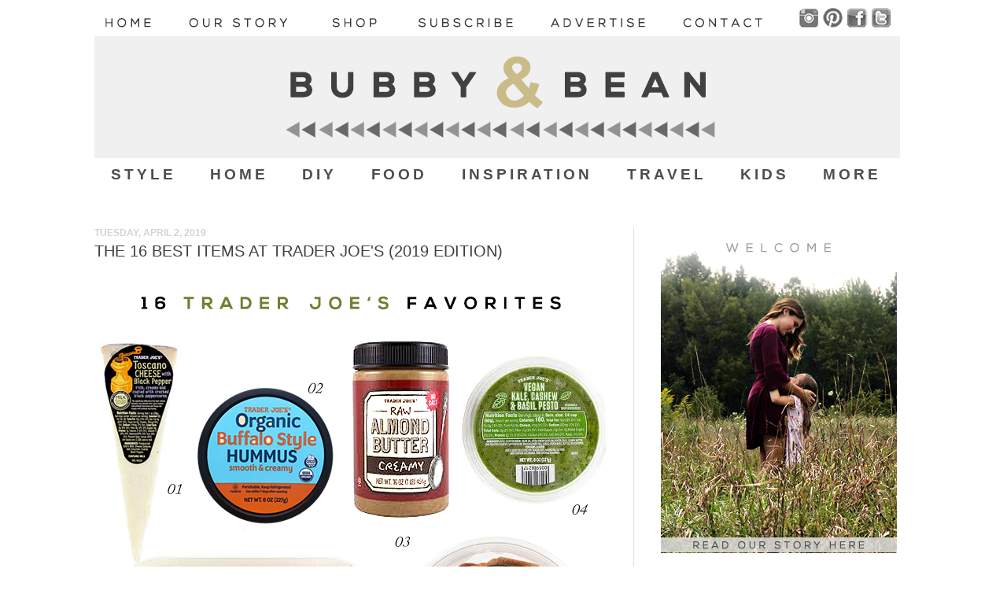

--- FILE ---
content_type: text/html; charset=UTF-8
request_url: https://www.bubbyandbean.com/2019/04/the-16-best-items-at-trader-joes-2019.html
body_size: 24669
content:
<!DOCTYPE html>
<html class='v2' dir='ltr' xmlns='http://www.w3.org/1999/xhtml' xmlns:b='http://www.google.com/2005/gml/b' xmlns:data='http://www.google.com/2005/gml/data' xmlns:expr='http://www.google.com/2005/gml/expr'>
<head>
<link href='https://www.blogger.com/static/v1/widgets/335934321-css_bundle_v2.css' rel='stylesheet' type='text/css'/>
<!-- Google tag (gtag.js) -->
<script async='async' src='https://www.googletagmanager.com/gtag/js?id=G-2R0T3W9X3F'></script>
<script>
  window.dataLayer = window.dataLayer || [];
  function gtag(){dataLayer.push(arguments);}
  gtag('js', new Date());

  gtag('config', 'G-2R0T3W9X3F');
</script>
<link href='https://www.bubbyandbean.com/favicon.ico' rel='icon' type='image/x-icon'/>
<meta content='blogger' name='generator'/>
<link href='https://www.bubbyandbean.com/feeds/posts/default' rel='alternate' title='BLOGTITLE - Atom' type='application/atom+xml'/>
<link href='https://www.bubbyandbean.com/feeds/posts/default?alt=rss' rel='alternate' title='BLOGTITLE - RSS' type='application/rss+xml'/>
<link href='https://www.blogger.com/feeds/BLOGID/posts/default' rel='service.post' title='BLOGTITLE - Atom' type='application/atom+xml'/>
<!--[if IE]><script type="text/javascript" src="https://www.blogger.com/static/v1/jsbin/2591933621-ieretrofit.js"></script> <![endif]-->
<meta content='http://www.bubbyandbean.com/2019/04/the-16-best-items-at-trader-joes-2019.html' name='og:url:domain'/>
<!--[if IE]> <script> (function() { var html5 = ("abbr,article,aside,audio,canvas,datalist,details," + "figure,footer,header,hgroup,mark,menu,meter,nav,output," + "progress,section,time,video").split(','); for (var i = 0; i < html5.length; i++) { document.createElement(html5[i]); } try { document.execCommand('BackgroundImageCache', false, true); } catch(e) {} })(); </script> <![endif]-->
<meta content='28aef93da260f4e1dc551d4bdcb49826' name='p:domain_verify'/>
<meta content='IE=EmulateIE7' http-equiv='X-UA-Compatible'/>
<meta content='width=1100' name='viewport'/>
<meta content='Melissa Baswell Williams' name='author'/>
<meta content='Bubby and Bean is a design and lifestyle blog that focuses on living creatively through art, design, fashion, DIY projects and tutorials, travel, music life, love, and learning.' name='description'/>
<meta content='design blog, lifestyle, inspiration, creative, indie, fashion, DIY, craft, photography, tutorials, creativity' name='keywords'/>
<title>Bubby and Bean ::: Living Creatively: The 16 Best Items at Trader Joe's (2019 Edition)</title>
<style id='page-skin-1' type='text/css'><!--
/*
-----------------------------------------------
Blogger Template Style
Name:     Simple
Designer: Josh Peterson
URL:      www.noaesthetic.com
----------------------------------------------- */
#navbar-iframe {
display: none !important;
}
/* Variable definitions
====================
<Variable name="keycolor" description="Main Color" type="color" default="#66bbdd"/>
<Group description="Page Text" selector="body">
<Variable name="body.font" description="Font" type="font"
default="normal normal 12px Arial, Tahoma, Helvetica, FreeSans, sans-serif"/>
<Variable name="body.text.color" description="Text Color" type="color" default="#222222"/>
</Group>
<Group description="Backgrounds" selector=".body-fauxcolumns-outer">
<Variable name="body.background.color" description="Outer Background" type="color" default="#66bbdd"/>
<Variable name="content.background.color" description="Main Background" type="color" default="#ffffff"/>
<Variable name="header.background.color" description="Header Background" type="color" default="transparent"/>
</Group>
<Group description="Links" selector=".main-outer">
<Variable name="link.color" description="Link Color" type="color" default="#2288bb"/>
<Variable name="link.visited.color" description="Visited Color" type="color" default="#888888"/>
<Variable name="link.hover.color" description="Hover Color" type="color" default="#33aaff"/>
</Group>
<Group description="Blog Title" selector=".header h1">
<Variable name="header.font" description="Font" type="font"
default="normal normal 60px Arial, Tahoma, Helvetica, FreeSans, sans-serif"/>
<Variable name="header.text.color" description="Title Color" type="color" default="#3399bb" />
</Group>
<Group description="Blog Description" selector=".header .description">
<Variable name="description.text.color" description="Description Color" type="color"
default="#777777" />
</Group>
<Group description="Tabs Text" selector=".tabs-inner .widget li a">
<Variable name="tabs.font" description="Font" type="font"
default="normal normal 14px Arial, Tahoma, Helvetica, FreeSans, sans-serif"/>
<Variable name="tabs.text.color" description="Text Color" type="color" default="#999999"/>
<Variable name="tabs.selected.text.color" description="Selected Color" type="color" default="#000000"/>
</Group>
<Group description="Tabs Background" selector=".tabs-outer .PageList">
<Variable name="tabs.background.color" description="Background Color" type="color" default="#f5f5f5"/>
<Variable name="tabs.selected.background.color" description="Selected Color" type="color" default="#eeeeee"/>
</Group>
<Group description="Post Title" selector="h3.post-title, .comments h4">
<Variable name="post.title.font" description="Font" type="font"
default="normal normal 22px Arial, Tahoma, Helvetica, FreeSans, sans-serif"/>
</Group>
<Group description="Date Header" selector=".date-header">
<Variable name="date.header.color" description="Text Color" type="color"
default="#3f3f3f"/>
<Variable name="date.header.background.color" description="Background Color" type="color"
default="transparent"/>
</Group>
<Group description="Post eFooter" selector=".post-footer">
<Variable name="post.footer.text.color" description="Text Color" type="color" default="#666666"/>
<Variable name="post.footer.background.color" description="Background Color" type="color"
default="#f9f9f9"/>
<Variable name="post.footer.border.color" description="Shadow Color" type="color" default="#eeeeee"/>
</Group>
<Group description="Gadgets" selector="h2">
<Variable name="widget.title.font" description="Title Font" type="font"
default="normal bold 11px Arial, Tahoma, Helvetica, FreeSans, sans-serif"/>
<Variable name="widget.title.text.color" description="Title Color" type="color" default="#000000"/>
<Variable name="widget.alternate.text.color" description="Alternate Color" type="color" default="#999999"/>
</Group>
<Group description="Images" selector=".main-inner">
<Variable name="image.background.color" description="Background Color" type="color" default="#ffffff"/>
<Variable name="image.border.color" description="Border Color" type="color" default="#ffffff"/>
<Variable name="image.text.color" description="Caption Text Color" type="color" default="#3f3f3f"/>
</Group>
<Group description="Accents" selector=".content-inner">
<Variable name="body.rule.color" description="Separator Line Color" type="color" default="#eeeeee"/>
<Variable name="tabs.border.color" description="Tabs Border Color" type="color" default="#d8e5db"/>
</Group>
<Variable name="body.background" description="Body Background" type="background"
color="#ffffff" default="$(color) none repeat scroll top left"/>
<Variable name="body.background.override" description="Body Background Override" type="string" default=""/>
<Variable name="body.background.gradient.cap" description="Body Gradient Cap" type="url"
default="url(https://www.blogblog.com/1kt/simple/gradients_light.png)"/>
<Variable name="body.background.gradient.tile" description="Body Gradient Tile" type="url"
default="url(http://www.blogblog.com/1kt/simple/body_gradient_tile_light.png)"/>
<Variable name="content.background.color.selector" description="Content Background Color Selector" type="string" default=".content-inner"/>
<Variable name="content.padding" description="Content Padding" type="length" default="10px"/>
<Variable name="content.padding.horizontal" description="Content Horizontal Padding" type="length" default="10px"/>
<Variable name="content.shadow.spread" description="Content Shadow Spread" type="length" default="40px"/>
<Variable name="content.shadow.spread.webkit" description="Content Shadow Spread (WebKit)" type="length" default="5px"/>
<Variable name="content.shadow.spread.ie" description="Content Shadow Spread (IE)" type="length" default="1px"/>
<Variable name="main.border.width" description="Main Border Width" type="length" default="0"/>
<Variable name="header.background.gradient" description="Header Gradient" type="url" default="none"/>
<Variable name="header.shadow.offset.left" description="Header Shadow Offset Left" type="length" default="-1px"/>
<Variable name="header.shadow.offset.top" description="Header Shadow Offset Top" type="length" default="-1px"/>
<Variable name="header.shadow.spread" description="Header Shadow Spread" type="length" default="1px"/>
<Variable name="header.padding" description="Header Padding" type="length" default="30px"/>
<Variable name="header.border.size" description="Header Border Size" type="length" default="1px"/>
<Variable name="header.bottom.border.size" description="Header Bottom Border Size" type="length" default="0"/>
<Variable name="header.border.horizontalsize" description="Header Horizontal Border Size" type="length" default="0"/>
<Variable name="description.text.size" description="Description Text Size" type="string" default="140%"/>
<Variable name="tabs.margin.top" description="Tabs Margin Top" type="length" default="0" />
<Variable name="tabs.margin.side" description="Tabs Side Margin" type="length" default="30px" />
<Variable name="tabs.background.gradient" description="Tabs Background Gradient" type="url"
default="url(https://www.blogblog.com/1kt/simple/gradients_light.png)"/>
<Variable name="tabs.border.width" description="Tabs Border Width" type="length" default="1px"/>
<Variable name="tabs.bevel.border.width" description="Tabs Bevel Border Width" type="length" default="1px"/>
<Variable name="date.header.padding" description="Date Header Padding" type="string" default="inherit"/>
<Variable name="date.header.letterspacing" description="Date Header Letter Spacing" type="string" default="inherit"/>
<Variable name="date.header.margin" description="Date Header Margin" type="string" default="inherit"/>
<Variable name="post.margin.bottom" description="Post Bottom Margin" type="length" default="55px"/>
<Variable name="image.border.small.size" description="Image Border Small Size" type="length" default="0px"/>
<Variable name="image.border.large.size" description="Image Border Large Size" type="length" default="0px"/>
<Variable name="page.width.selector" description="Page Width Selector" type="string" default=".region-inner"/>
<Variable name="page.width" description="Page Width" type="string" default="auto"/>
<Variable name="main.section.margin" description="Main Section Margin" type="length" default="15px"/>
<Variable name="main.padding" description="Main Padding" type="length" default="15px"/>
<Variable name="main.padding.top" description="Main Padding Top" type="length" default="30px"/>
<Variable name="main.padding.bottom" description="Main Padding Bottom" type="length" default="30px"/>
<Variable name="paging.background"
color="#ffffff"
description="Background of blog paging area" type="background"
default="transparent none no-repeat scroll top center"/>
<Variable name="footer.bevel" description="Bevel border length of footer" type="length" default="0"/>
<Variable name="startSide" description="Side where text starts in blog language" type="automatic" default="left"/>
<Variable name="endSide" description="Side where text ends in blog language" type="automatic" default="right"/>
*/
/* Content
----------------------------------------------- */
#Attribution1 {display: none;}
body, .body-fauxcolumn-outer {
font: normal normal 12px Arial, Tahoma, Helvetica, FreeSans, sans-serif;
color: #3f3f3f;
background: #ffffff none no-repeat scroll center center;
padding: 0 40px 40px 40px;
}
html body .region-inner {
min-width: 0;
max-width: 100%;
width: auto;
}
a:link {
text-decoration:none;
color: #8e8e8e;
}
a:visited {
text-decoration:none;
color: #8e8e8e;
}
a:hover {
text-decoration:underline;
color: #3f3f3f;
}
.body-fauxcolumn-outer .fauxcolumn-inner {
background: transparent none repeat scroll top left;
_background-image: none;
}
.body-fauxcolumn-outer .cap-top {
position: absolute;
z-index: 1;
height: 400px;
width: 100%;
background: #ffffff none no-repeat scroll center center;
}
.body-fauxcolumn-outer .cap-top .cap-left {
width: 100%;
background: transparent none repeat-x scroll top left;
_background-image: none;
}
.content-outer {
margin-bottom: 1px;
}
.content-inner {
padding: 10px 10px;
}
.content-inner {
background-color: #ffffff;
}
/* Header
----------------------------------------------- */
.header-outer {
background: #ffffff url(https://www.blogblog.com/1kt/simple/gradients_light.png) repeat-x scroll 0 -400px;
_background-image: none;
}
.Header h1 {
font: normal normal 60px 'Courier New', Courier, FreeMono, monospace;;
color: #f1eee2;
text-shadow: -1px -2px -3px rgba(0, 0, 0, .2);
}
.Header h1 a {
color: #f1eee2;
}
.Header .description {
font-size: 140%;
color: #ffffff;
}
.header-inner .Header .titlewrapper {
padding: 22px 30px;
}
.header-inner .Header .descriptionwrapper {
padding: 0 30px;
}
/* Tabs
----------------------------------------------- */
.tabs-inner .section:first-child {
border-top: 0 solid transparent;
}
.tabs-inner .section:first-child ul {
margin-top: -0;
border-top: 0 solid transparent;
border-left: 0 solid transparent;
border-right: 0 solid transparent;
}
.tabs-inner .widget ul {
background: #ffffff url(https://www.blogblog.com/1kt/simple/gradients_light.png) repeat-x scroll 0 -800px;
_background-image: none;
border-bottom: 1px solid transparent;
margin-top: 0;
margin-left: -30px;
margin-right: -30px;
}
.tabs-inner .widget li a {
display: inline-block;
padding: .6em 1.1em;
font: normal bold 13.5px Verdana, Geneva, sans-serif;
color: #969d97;
border-left: 1px solid #ffffff;
border-right: 1px solid transparent;
}
.tabs-inner .widget li:first-child a {
border-left: none;
}
.tabs-inner .widget li.selected a, .tabs-inner .widget li a:hover {
color: #c2d2c5;
background-color: #ffffff;
text-decoration: none;
}
/* Columns
----------------------------------------------- */
.main-outer {
border-top: 0px solid #d8e5db;
}
.fauxcolumn-left-outer .fauxcolumn-inner {
border-right: 1px solid #d8e5db;
}
.fauxcolumn-right-outer .fauxcolumn-inner {
border-left: 1px solid #d8e5db;
}
/* Headings
----------------------------------------------- */
h2 {
margin: 0 0 1em 0;
font: normal bold 12px Arial, Tahoma, Helvetica, FreeSans, sans-serif;
color: #869489;
text-transform: uppercase;
}
/* Widgets
----------------------------------------------- */
.widget .zippy {
color: #7f7f7f;
text-shadow: 2px 2px 1px rgba(0, 0, 0, .1);
}
.widget .popular-posts ul {
list-style: none;
}
/* Posts
----------------------------------------------- */
.date-header span {
background-color: transparent;
color: #d3d3d3;
padding: inherit;
letter-spacing: inherit;
margin: inherit;
}
.main-inner {
padding-top: 30px;
padding-bottom: 30px;
}
.main-inner .column-center-inner {
padding: 0 15px;
}
.main-inner .column-center-inner .section {
margin: 0 15px;
}
.post {
margin:.5em 0 1.5em;
/* border-bottom:1px dotted #706047; */
padding-bottom: 6.5em;
background: url("https://blogger.googleusercontent.com/img/b/R29vZ2xl/AVvXsEiQ4jlXk4zIJp7MhgxoXYJFpMfk_0O1JMsaCa1a4QWe2THnLKrNmN808tW9vSeF6iBDFPl5VeWMTUamjsmwvtll6pq4GJcWfKoMMK24A8HHTsbNPty46tTzeYUrmOBVljNmqip-Ha58PNI/s1600/design_lifestyle_blog.png") no-repeat bottom center;
}
h3.post-title {text-transform:uppercase; font-size: 20px !important; margin-top: -10px !important; font-weight: normal ; margin-bottom: -3px !important;}, .comments h4 {
font: normal normal 24px Arial, Tahoma, Helvetica, FreeSans, sans-serif;
margin: .75em 0 0;
}
.post-body {
font-size: 110%;
line-height: 1.4;
position: relative;
}
.post-body img, .post-body .tr-caption-container, .Profile img, .Image img,
.BlogList .item-thumbnail img {
padding: 0px;
background: transparent;
border: 0px solid transparent;
.post-body img, .post-body .tr-caption-container {
padding: 0px;
}
.post-body .tr-caption-container {
color: #222222;
}
.post-body .tr-caption-container img {
padding: 0;
background: transparent;
border: none;
.post-header {
margin: 0 0 1.5em;
line-height: 1.6;
font-size: 90%;
}
.post-footer {
margin: 15px -2px 0;
padding: 10px 10px;
color: #7f7f7f;
background-color: #fefefe;
border-bottom: 1px solid transparent;
line-height: 1.6;
font-size: 90%;
}
#comments .comment-author {
padding-top: 1.5em;
border-top: 1px solid #d8e5db;
background-position: 0 1.5em;
}
#comments .comment-author:first-child {
padding-top: 0;
border-top: none;
}
.avatar-image-container {
margin: .2em 0 0;
}
#comments .avatar-image-container img {
border: 1px solid transparent;
}
/* Accents
---------------------------------------------- */
.section-columns td.columns-cell {
border-left: .75px solid #d8e5db;
}
.blog-pager {
background: transparent none no-repeat scroll top center;
}
.blog-pager-older-link, .home-link,
.blog-pager-newer-link {
background-color: #ffffff;
padding: 5px;
}
.footer-outer {
border-top: 0 dashed #bbbbbb;
}
/* Mobile
----------------------------------------------- */
.mobile .content-inner {
padding: 0;
}
.mobile .content-outer {
-webkit-box-shadow: 0 0 3px rgba(0, 0, 0, .15);
box-shadow: 0 0 3px rgba(0, 0, 0, .15);
}
.mobile .tabs-inner .widget ul {
margin-left: -5px;
margin-right: -5px;
}
.mobile .post {
margin: 0;
}
.mobile .post-outer {
padding: 10px;
}
.mobile .main-inner .column-center-inner .section {
margin: 0;
}
.mobile .main-inner {
padding-top: 20px;
padding-bottom: 20px;
}
.mobile .main-inner .column-center-inner {
padding: 0;
}
.mobile .date-header span {
padding: 0.4em 10px;
}
.mobile h3.post-title {
margin: 0;
}
.mobile .blog-pager {
background: transparent;
}
.mobile .footer-outer {
border-top: none;
}
.mobile .main-inner, .mobile .footer-inner {
background-color: #ffffff;
}
.mobile-link-button {
background-color: #8e8e8e;
}
.mobile-link-button a:link, .mobile-link-button a:visited {
color: #ffffff;
}
.PageList {text-align:center !important;}
.PageList li {display:inline !important; float:none !important;}
#navbar-iframe {display: none !important;}#Header1_headerimg {margin:0 auto;}
.PageList {text-align:center !important;}
.PageList li {display:inline !important; float:none !important;}
#crosscol-wrapper {border-bottom:1px dotted #e4f1e4;}
.column-left-outer .column-left-inner{
padding: 0;
!important;
}
#sidebar-left-1{
margin: 0;
!important;
}
.column-left-outer .column-left-inner {
margin-left: -30px;
!important;
}
.column-right-outer .column-right-inner{
padding-left: 20px;
!important;
}
#sidebar-right-1{
margin-left: 20px;
!important;
}
#HTML4 {
padding-top: 0pt;
padding-right: 0px;
padding-bottom: 0pt;
padding-left: 0px;
!important;
}
#HTML2 {
padding-top: 0pt;
padding-right: 0px;
padding-bottom: 0pt;
padding-left: 0px;
!important;
}
#HTML4 {
margin-left: -100px;
margin-right: -20px;
!important;
}
--></style>
<style id='template-skin-1' type='text/css'><!--
body {
min-width: 1140px;
}
.content-outer, .content-fauxcolumn-outer, .region-inner {
min-width: 1140px;
max-width: 1140px;
_width: 1140px;
}
.main-inner .columns {
padding-left: 0px;
padding-right: 450px;
}
.main-inner .fauxcolumn-center-outer {
left: 0px;
right: 450px;
/* IE6 does not respect left and right together */
_width: expression(this.parentNode.offsetWidth -
parseInt("0px") -
parseInt("450px") + 'px');
}
.main-inner .fauxcolumn-left-outer {
width: 0px;
}
.main-inner .fauxcolumn-right-outer {
width: 450px;
}
.main-inner .column-left-outer {
width: 0px;
right: 102%;
margin-left: -0px;
}
.main-inner .column-right-outer {
width: 450px;
margin-right: -450px;
}
#layout {
min-width: 0;
}
#layout .content-outer {
min-width: 0;
width: 800px;
}
#layout .region-inner {
min-width: 0;
width: auto;
}
--></style>
<script type='text/javascript'>


  var _gaq = _gaq || [];
  _gaq.push(['_setAccount', 'UA-20203300-1']);
  _gaq.push(['_trackPageview']);

  (function() {
    var ga = document.createElement('script'); ga.type = 'text/javascript'; ga.async = true;
    ga.src = ('https:' == document.location.protocol ? 'https://ssl' : 'http://www') + '.google-analytics.com/ga.js';
    var s = document.getElementsByTagName('script')[0]; s.parentNode.insertBefore(ga, s);
  })();


</script>
<style type='text/css'>
@font-face {
    font-family: 'nexa_boldregular';
    src: url('https://www.brentcancode.com/public/nexa/Nexa_Free_Bold-webfont.eot');
    src: url('https://www.brentcancode.com/public/nexa/Nexa_Free_Bold-webfont.eot?#iefix') format('embedded-opentype'),
         url('https://www.brentcancode.com/public/nexa/Nexa_Free_Bold-webfont.woff2') format('woff2'),
         url('https://www.brentcancode.com/public/nexa/Nexa_Free_Bold-webfont.woff') format('woff'),
         url('https://www.brentcancode.com/public/nexa/Nexa_Free_Bold-webfont.ttf') format('truetype'),
         url('https://www.brentcancode.com/public/nexa/Nexa_Free_Bold-webfont.svg#nexa_boldregular') format('svg');
    font-weight: 800;
    font-style: normal;
}

/* ----- CSS Nav Menu Styling ----- */
#cssnav { 
border: 0px;
margin: -5px 0px 0px 0px;
padding: 0px;
width: 1024px;
/* font: $(tabs.font); /* Template Designer - Change Font Type, Size, Etc */
/* color: $(tabs.text.color); /* Template Designer - Change Font Size */
color: $(page-text.text.color); /* Template Designer - Change Font Size */
text-align: center;
}

#cssnav:after{
    content: '';
    display: inline-block;
    width: 100%;
}

#cssnav ul {
background: $(tabs.background.color) $(tabs.background.gradient) repeat-x scroll 0 -800px;
_background-image: none; /* Template Designer - Change Menu Background */
height: 40px; /* Change Height of Menu */
list-style: none;
margin: 0px;
padding: 0px;
}

#cssnav li {
display: inline-block;
padding: 0px;
text-align: center;
}

#cssnav li a {
background: $(tabs.background.color) $(tabs.background.gradient) repeat-x scroll 0 -800px;
_background-image: none; /* Template Designer - Change Menu Background */
margin: 0px;
text-decoration: none;
font-size: 1.57em;
font-family: 'nexa_boldregular', sans-serif;
letter-spacing: .21em;
text-align: center;
color: #4D4D4D; 
}

#cssnav > ul > li > a {
color: $(tabs.text.color); /* Template Designer - Change Font Color */
}

#cssnav ul ul a { 
color: $(tabs.text.color); /* Template Designer - Change Color */
}

#cssnav li > a:hover, #cssnav ul li:hover {
/*color: $(tabs.selected.text.color); /* Template Designer - Change Font Color on Hover */
/*background-color: $(tabs.selected.background.color); /* Template Designer - Change Font Background on Hover */
color: #cabc8d;
text-decoration: none;
}

#cssnav li ul {
background: $(tabs.background.color) $(tabs.background.gradient) repeat-x scroll 0 -800px;
_background-image: none; /* Template Designer - Change Menu Background */
display: none;
height: auto;
padding: 0px;
margin-left: -90px;
border: 1px solid #EFEFEF;
position: absolute;
width: 170px; /* Change Width Of DropDown Menu */
z-index:9999;
text-align:center;
}

#cssnav li:hover ul {
display: inline-block;
}

#cssnav li li {
background: $(tabs.background.color) $(tabs.background.gradient) repeat-x scroll 0 -800px;
_background-image: none; /* Template Designer - Change Background */
display: block;
float: none;
margin: 0px;
padding: 0px;
width: 170px; /* Change Width Of DropDown Menu */
font-family: 'nexa_lightregular', sans-serif;
background-color:#EFEFEF;
}

#cssnav li:hover li a {
background: #FFFFFF; /* Template Designer - Change Background of Link on Hover */
}

#cssnav li ul a {
display: block;
height: auto;
margin: 0px;
padding: 10px;
text-align: left;
}

#cssnav li ul li a {
font-size:1.1em;
text-align: center;
}

#cssnav li ul a:hover, #cssnav li ul li:hover > a {
color: #ffffff;
background-color: #414141;
/*color: $(tabs.selected.text.color); /* Template Designer - Change Text Color on Hover */
/* background-color: $(tabs.selected.background.color); /* Template Designer - Change Background on Hover */
border: 0px;
text-decoration: none;
}

/*Additional layout styles */

.main-inner .column-right-inner {
margin: 0 0 0 50px;
}

.main-inner .fauxcolumn-right-outer {
width: 405px;
}

.content {
margin: 0 0 0 20px;
}

.post-body {
width: 106%;
}

</style>
<link href='https://blogger.googleusercontent.com/img/b/R29vZ2xl/AVvXsEgCdUHM1yX7iQejICnasJgZZ_g9fS8zrdiX737-vYPE1O4zE4ljZVZq1U3_hdj7qt_d2NizOg-3LeRx4Rab0TUU1gn1QnhxcVyAWFze1iLQLSdLESkj5Xaqd6Q9MoHqaJeDhyphenhypheniW3Tg_xbRV/s1600/favicon.png' rel='shortcut icon'/>
<link href='https://blogger.googleusercontent.com/img/b/R29vZ2xl/AVvXsEgCdUHM1yX7iQejICnasJgZZ_g9fS8zrdiX737-vYPE1O4zE4ljZVZq1U3_hdj7qt_d2NizOg-3LeRx4Rab0TUU1gn1QnhxcVyAWFze1iLQLSdLESkj5Xaqd6Q9MoHqaJeDhyphenhypheniW3Tg_xbRV/s1600/favicon.png' rel='icon'/>
<!-- Google Tag Manager for Collective Bias -->
<script type='text/javascript'>
dataLayer = [{
	'trackingID':'UA-55353903-49',
	'javaScriptVersion':'analytics.js',
	'homePageURL':'http://www.bubbyandbean.com'
}];
</script>
<noscript><iframe height='0' src='//www.googletagmanager.com/ns.html?id=GTM-PBN79J' style='display:none;visibility:hidden' width='0'></iframe></noscript>
<script type='text/javascript'>/*<![CDATA[*/(function(w,d,s,l,i){w[l]=w[l]||[];
w[l].push({'gtm.start':new Date().getTime(),event:'gtm.js'});
var f=d.getElementsByTagName(s)[0],j=d.createElement(s),dl=l!='dataLayer'?'&l='+l:'';
j.async=true;j.src='//www.googletagmanager.com/gtm.js?id='+i+dl;
f.parentNode.insertBefore(j,f);})(window,document,'script','dataLayer','GTM-PBN79J');
/*]]>*/</script>
<!-- End Google Tag Manager -->
<script>
  (function(i,s,o,g,r,a,m){i['GoogleAnalyticsObject']=r;i[r]=i[r]||function(){
  (i[r].q=i[r].q||[]).push(arguments)},i[r].l=1*new Date();a=s.createElement(o),
  m=s.getElementsByTagName(o)[0];a.async=1;a.src=g;m.parentNode.insertBefore(a,m)
  })(window,document,'script','https://www.google-analytics.com/analytics.js','ga');

  ga('create', 'UA-20203300-1', 'auto');
  ga('send', 'pageview');

</script>
<script>
$(document).ready(function() 
{           $("a").each(function() 
{             var i = $(this).attr("href");            
 var n = i.replace(http://www.bubbyandbean.com, "https://www.bubbyandbean.com"); </script>
<link href='https://www.blogger.com/dyn-css/authorization.css?targetBlogID=6408906677306311135&amp;zx=2e0653b4-e29f-4cb4-b3b5-9dc39d661731' media='none' onload='if(media!=&#39;all&#39;)media=&#39;all&#39;' rel='stylesheet'/><noscript><link href='https://www.blogger.com/dyn-css/authorization.css?targetBlogID=6408906677306311135&amp;zx=2e0653b4-e29f-4cb4-b3b5-9dc39d661731' rel='stylesheet'/></noscript>
<meta name='google-adsense-platform-account' content='ca-host-pub-1556223355139109'/>
<meta name='google-adsense-platform-domain' content='blogspot.com'/>

<!-- data-ad-client=ca-pub-1584082245992661 -->

</head>
<body class='loading'>
<div class='body-fauxcolumns'>
<div class='fauxcolumn-outer body-fauxcolumn-outer'>
<div class='cap-top'>
<div class='cap-left'></div>
<div class='cap-right'></div>
</div>
<div class='fauxborder-left'>
<div class='fauxborder-right'></div>
<div class='fauxcolumn-inner'>
</div>
</div>
<div class='cap-bottom'>
<div class='cap-left'></div>
<div class='cap-right'></div>
</div>
</div>
</div>
<div class='content'>
<div class='content-fauxcolumns'>
<div class='fauxcolumn-outer content-fauxcolumn-outer'>
<div class='cap-top'>
<div class='cap-left'></div>
<div class='cap-right'></div>
</div>
<div class='fauxborder-left'>
<div class='fauxborder-right'></div>
<div class='fauxcolumn-inner'>
</div>
</div>
<div class='cap-bottom'>
<div class='cap-left'></div>
<div class='cap-right'></div>
</div>
</div>
</div>
<div class='content-outer'>
<div class='content-cap-top cap-top'>
<div class='cap-left'></div>
<div class='cap-right'></div>
</div>
<div class='fauxborder-left content-fauxborder-left'>
<div class='fauxborder-right content-fauxborder-right'></div>
<div class='content-inner'>
<header>
<div class='header-outer'>
<div class='header-cap-top cap-top'>
<div class='cap-left'></div>
<div class='cap-right'></div>
</div>
<div class='fauxborder-left header-fauxborder-left'>
<div class='fauxborder-right header-fauxborder-right'></div>
<div class='region-inner header-inner'>
<div class='header no-items section' id='header'></div>
</div>
</div>
<div class='header-cap-bottom cap-bottom'>
<div class='cap-left'></div>
<div class='cap-right'></div>
</div>
</div>
</header>
<div class='tabs-outer'>
<div class='tabs-cap-top cap-top'>
<div class='cap-left'></div>
<div class='cap-right'></div>
</div>
<div class='fauxborder-left tabs-fauxborder-left'>
<div class='fauxborder-right tabs-fauxborder-right'></div>
<div class='region-inner tabs-inner'>
<div class='tabs section' id='crosscol'><div class='widget HTML' data-version='1' id='HTML4'>
<h2 class='title'>Bubby and Bean: Living Creatively</h2>
<div class='widget-content'>
<div class="separator" style="clear: both; text-align: left;"><a href="https://www.bubbyandbean.com/"><img src="https://blogger.googleusercontent.com/img/b/R29vZ2xl/AVvXsEhb_d-YWHzt5TRiQnEz0xa2QAdHGHgzk9SJto_shxDO3MbmY7yGSGWvdUnitNHYL8NSAJOnkjJsDDIFxNWWkPpTQdtRNDw2ra_8-jGyZnAtpoBAKa_1r0-p6P9GOiLPdfvnVUafYVSeM8Ex/s1600/home3.png" onmouseover="this.src='https://blogger.googleusercontent.com/img/b/R29vZ2xl/AVvXsEi-X7eFkmiIAoqUOEh3mE_GryQWRt94TgO8Sqrty8IFgMonS8T-lOI1S3lej8M2OTbbKz2Ze1owHIz_OXjlLxJKlGaJ4uxOsXmLSROJ3ilIE5G7eC7IShkXK8LfnUghtJ2RkfYCYl8a8sMr/s1600/2home3.png'" onmouseout="this.src='https://blogger.googleusercontent.com/img/b/R29vZ2xl/AVvXsEhb_d-YWHzt5TRiQnEz0xa2QAdHGHgzk9SJto_shxDO3MbmY7yGSGWvdUnitNHYL8NSAJOnkjJsDDIFxNWWkPpTQdtRNDw2ra_8-jGyZnAtpoBAKa_1r0-p6P9GOiLPdfvnVUafYVSeM8Ex/s1600/home3.png'" border="0" width="96" height="25" alt="home" /></a>
<a href="https://www.bubbyandbean.com/p/about.html"><img src="https://blogger.googleusercontent.com/img/b/R29vZ2xl/AVvXsEih0W2RRAWuOqxVRAs6mb2lolAwu10it7iA5z-5L7OGx4v6q3-TX3w9NQKhntgBWHLvM-J-wopyNYa1_Xc3cts_UMcThDoljlfws0UtP7BoUhwqHejsdZ2YEusYrSf0arK9sfX-uRQ0oKZz/s1600/about.png" onmouseover="this.src='https://blogger.googleusercontent.com/img/b/R29vZ2xl/AVvXsEhYBb-kdAAbTsK-NZFpdjeBugqdpw3RPCoZj-AIEXZELGZAiwnzRb_-Ue1N2WCBs_Un0r2ApcIkRDe2yAQTcEwCU8x-p_YSoLQCMVkdm1P_aUVxoBrduASUKpzyQjrWu0edBadEf97L3zAq/s1600/2about.png'" onmouseout="this.src='https://blogger.googleusercontent.com/img/b/R29vZ2xl/AVvXsEih0W2RRAWuOqxVRAs6mb2lolAwu10it7iA5z-5L7OGx4v6q3-TX3w9NQKhntgBWHLvM-J-wopyNYa1_Xc3cts_UMcThDoljlfws0UtP7BoUhwqHejsdZ2YEusYrSf0arK9sfX-uRQ0oKZz/s1600/about.png'" border="0" width="170" height="25" alt="our story" /></a>
<a href="https://www.bubbyandbean.com/p/shop.html"><img src="https://blogger.googleusercontent.com/img/b/R29vZ2xl/AVvXsEgby4rpXQzufuai0oU-FEL00REdhO37VTKvt63bnqK0wfXDOxsSmH20_LMH1D9kNdenCf5rWqITj3jLEUwSrAPilitube_MZnevTmavVL_7kIHrykT2jG0u78lMcPEr9yHdFNppx56xReSM/s1600/shop.png" onmouseover="this.src='https://blogger.googleusercontent.com/img/b/R29vZ2xl/AVvXsEj9a5C6TsKtTn6kUx2WxmrhbuFITTfUi2BLgsF8SMgFXAPUOF64YBdYfvESgoK2ny3YI2ZEymKpzBwQRcmnIR-Pp-JrqqzNglhEgGTRerFEKq9I8M0ehPnydV52iLWvrWjntwThzXYa82kM/s1600/2shop.png'" onmouseout="this.src='https://blogger.googleusercontent.com/img/b/R29vZ2xl/AVvXsEgby4rpXQzufuai0oU-FEL00REdhO37VTKvt63bnqK0wfXDOxsSmH20_LMH1D9kNdenCf5rWqITj3jLEUwSrAPilitube_MZnevTmavVL_7kIHrykT2jG0u78lMcPEr9yHdFNppx56xReSM/s1600/shop.png'"  border="0" width="112" height="25" alt="shop" /></a>
<a href="https://www.bubbyandbean.com/p/mailing-list.html"><img src="https://blogger.googleusercontent.com/img/b/R29vZ2xl/AVvXsEgfYu8w-JX08QScrvp7Ln4mdXkIK07VozXFvpzZK0qE5IuxzhONvIqa58NioKPYPC0b5Yvcy6LnDeSo0Vzw2qVW5Dkq8whfTagUcb4DtLeQRxC6BZ2eXzxw7Dg9FsBra3phD18jSJTMVjSc/s1600/subscribe.png" onmouseover="this.src='https://blogger.googleusercontent.com/img/b/R29vZ2xl/AVvXsEhDeMBVGD5Pns3Zy0DUgIjkbwgW0acm_cs6S1U_X_MV4TJq3XN0Na_gZu_tkPtq_bO0JUCnWiTzzHpF6nGkOshXZWre4Lw4dLaBLnBbpA78WoZRXUYVr0LjHbKPsojvCQjGALq5-y2Pf-kc/s1600/2subscribe.png'" onmouseout="this.src='https://blogger.googleusercontent.com/img/b/R29vZ2xl/AVvXsEgfYu8w-JX08QScrvp7Ln4mdXkIK07VozXFvpzZK0qE5IuxzhONvIqa58NioKPYPC0b5Yvcy6LnDeSo0Vzw2qVW5Dkq8whfTagUcb4DtLeQRxC6BZ2eXzxw7Dg9FsBra3phD18jSJTMVjSc/s1600/subscribe.png'" border="0" width="168" height="25" alt="subscribe" /></a>
<a href="https://www.bubbyandbean.com/p/sponsor-info.html"><img src="https://blogger.googleusercontent.com/img/b/R29vZ2xl/AVvXsEgmqC_CRQVKHGshQOhnq3RurCQE1S-a84m35JUpfMgAwISdInCquHcNh_IpVKG-xF4YyQ3vZxRc6mjWrw40UeSNTWXxY-MF1Rz9_Y3u8q7OtajcsR4TrKqfVUez5DfhJtyoYFETdS0-D61R/s1600/advertise.png" onmouseover="this.src='https://blogger.googleusercontent.com/img/b/R29vZ2xl/AVvXsEgXmVLC1T8tu727zJd84LDMUk9Cgy1IOK_vi4ZdQl1jylfdRbMNFJwvTdbLulHxgSlwZKRDh4McmqzrpgYXWcV2y_Dn8FSOnwGRwC3S2-PpEu9nmBDcrV_ys87xq9TULF0PmuSrWtkVwk0D/s1600/2advertise.png'" onmouseout="this.src='https://blogger.googleusercontent.com/img/b/R29vZ2xl/AVvXsEgmqC_CRQVKHGshQOhnq3RurCQE1S-a84m35JUpfMgAwISdInCquHcNh_IpVKG-xF4YyQ3vZxRc6mjWrw40UeSNTWXxY-MF1Rz9_Y3u8q7OtajcsR4TrKqfVUez5DfhJtyoYFETdS0-D61R/s1600/advertise.png'" border="0" width="165" height="25" alt="sponsor" /></a>
<a href="https://www.bubbyandbean.com/p/contact.html"><img src="https://blogger.googleusercontent.com/img/b/R29vZ2xl/AVvXsEhrPHImPkC4vwEMVgdtrs43qQZ3maVnWcgrEhnXESXrLdGECHWXoDt6P_O1-kovr7PNW0ukkmry_bO3l_LqnxRvCAmlJd8yyi1BL9MjG3By0QdfcDPxQnyzc_i7WA01pdohKEfDeHZsQ5JQ/s1600/contact.png" onmouseover="this.src='https://blogger.googleusercontent.com/img/b/R29vZ2xl/AVvXsEjEuEgeX1nEnVl81r5Gj0bnlevgimnlKc0p70WhoikCYh3lSrcEtU5rFLtG898uq-O_P9OhAQiL26j7rmF_6Fw1yEEBXagpRSyG75WJikwVMDmXIB7kHrtEVzWW8n-tEYIJO5ZzMAbtOZ9D/s1600/2contact.png'" onmouseout="this.src='https://blogger.googleusercontent.com/img/b/R29vZ2xl/AVvXsEhrPHImPkC4vwEMVgdtrs43qQZ3maVnWcgrEhnXESXrLdGECHWXoDt6P_O1-kovr7PNW0ukkmry_bO3l_LqnxRvCAmlJd8yyi1BL9MjG3By0QdfcDPxQnyzc_i7WA01pdohKEfDeHZsQ5JQ/s1600/contact.png'"  border="0" width="162" height="25" alt="contact" /></a>
<a href="https://www.instagram.com/bubbyandbean" target="blank"><img src="https://blogger.googleusercontent.com/img/b/R29vZ2xl/AVvXsEjpVFvtODEQryrVLS4vvlevjkqGk-FnUUdpjvnmd_h5-FOIzHP8B0h4FKmJ1qSrYv_4fifErL7U8aqQqox-Fc_2Qo3Zy3wTDyeDUnBqEeMddRku7kkPdzehFcS06EqKDvYbbLydLMvkUA5-/s1600/instagram.png" onmouseover="this.src='https://blogger.googleusercontent.com/img/b/R29vZ2xl/AVvXsEjQNtTbSEjDYwhrbQClPRGI1HkJpG9IIJ96v45avXAkT6VZmeuU4txatQZKxI86EoD9gn_OhNxFSvGTXbPBjQc_xzWsrocPrM_kxoUZ63RzH1bKhjjgxTDdqs_Ya9ul0uYGmbKDxeVpktdO/s1600/2instagram.png'" onmouseout="this.src='https://blogger.googleusercontent.com/img/b/R29vZ2xl/AVvXsEjpVFvtODEQryrVLS4vvlevjkqGk-FnUUdpjvnmd_h5-FOIzHP8B0h4FKmJ1qSrYv_4fifErL7U8aqQqox-Fc_2Qo3Zy3wTDyeDUnBqEeMddRku7kkPdzehFcS06EqKDvYbbLydLMvkUA5-/s1600/instagram.png'" border="0" width="31" height="25" alt="Instagram" /></a>
<a href="https://www.pinterest.com/melissabaswell" target="blank"><img src="https://blogger.googleusercontent.com/img/b/R29vZ2xl/AVvXsEjf7FoWun6PnhJybOnfCLvb6m95gk7s1tjrINKm6tF7ap-Dhx2pn4Wgd7F5hqoG1gtdmPvZ9D_0TuDhy_BIzwtVG97nWPQFVwfPGJZoPkp19x6c6XiTS9gXPxbCrS2Iy0qLLgH4SXBE-gsl/s1600/pinterest.png" onmouseover="this.src='https://blogger.googleusercontent.com/img/b/R29vZ2xl/AVvXsEiaOKvVlIdXcFZ8OqjWg1KJLwoh-cnPXuV1Y91GybueFH2LW2wX8clhmEk9miFDS-cbZuCDYEuGanH53gDRFK4CWqGWN4z4600YhcAjBRAL1zUFlpHcSOhPL7EuZKQEp77n_vvR8U3-vxNo/s1600/2pinterest.png'" onmouseout="this.src='https://blogger.googleusercontent.com/img/b/R29vZ2xl/AVvXsEjf7FoWun6PnhJybOnfCLvb6m95gk7s1tjrINKm6tF7ap-Dhx2pn4Wgd7F5hqoG1gtdmPvZ9D_0TuDhy_BIzwtVG97nWPQFVwfPGJZoPkp19x6c6XiTS9gXPxbCrS2Iy0qLLgH4SXBE-gsl/s1600/pinterest.png'" border="0" width="27" height="25" alt="Pinterest" /></a>
<a href="https://www.facebook.com/bubbyandbean" target="blank"><img src="https://blogger.googleusercontent.com/img/b/R29vZ2xl/AVvXsEiNl0jnxR8YVmtQZJjQ_FzH3rDROIJr5jhf9T8EAseDYcELxGw1LP2sOv3Ntgz25NsdExHyizcUTAhrEek62gM8JEaD5JYYnPJcOkJM7LZhcMeg8KIXJcL-Sz0tA18q_zlaAUrF9K-ZkxNM/s1600/facebook.png" onmouseover="this.src='https://blogger.googleusercontent.com/img/b/R29vZ2xl/AVvXsEhKn0lB2XErldmELHsavTgR3_SzNKSQ5a3Er-3SXNaBuAvH3RsTjVDIciNOq86f9lKcu7pCfxaQDWRMyIDoc7aGyP6l9ft4WHK0YTRGfzCbvRBQqksPpUJpqH6_gTL1mSQh3QmzXGyyxFXS/s1600/2facebook.png'" onmouseout="this.src='https://blogger.googleusercontent.com/img/b/R29vZ2xl/AVvXsEiNl0jnxR8YVmtQZJjQ_FzH3rDROIJr5jhf9T8EAseDYcELxGw1LP2sOv3Ntgz25NsdExHyizcUTAhrEek62gM8JEaD5JYYnPJcOkJM7LZhcMeg8KIXJcL-Sz0tA18q_zlaAUrF9K-ZkxNM/s1600/facebook.png'" border="0" width="28" height="25" alt="Facebook" /></a>
<a href="https://www.twitter.com/MotM_EcoFashion" target="blank"><img src="https://blogger.googleusercontent.com/img/b/R29vZ2xl/AVvXsEiHHuU9YFUnGXKmKVi5eSBrIvzx0vEwK5WmFhhFFoteCmwvICPZBgglg_GhGYdnbfh8w9ikYFICz-3JrNOWU1i5iFVwYv_8dOXEPZh9YuRO_WfgqDPMKB_jFVo2MhlaLYBS-XD5scG4ZXi5/s1600/twitter.png" onmouseover="this.src='https://blogger.googleusercontent.com/img/b/R29vZ2xl/AVvXsEjq7WPdO1DIkeKpromZsiNljYtyr3GvUMI6abZJtCu5YKOS1wRmXO4s4PnezBzWDcMKxthsaIXonsDugBBo6Z0-sMZ5v5ScYJ0ETPEFDirgvpEMVOz2A8yBhPrmzglxdgjCxa98_M8OWVB-/s1600/2twitter.png'" onmouseout="this.src='https://blogger.googleusercontent.com/img/b/R29vZ2xl/AVvXsEiHHuU9YFUnGXKmKVi5eSBrIvzx0vEwK5WmFhhFFoteCmwvICPZBgglg_GhGYdnbfh8w9ikYFICz-3JrNOWU1i5iFVwYv_8dOXEPZh9YuRO_WfgqDPMKB_jFVo2MhlaLYBS-XD5scG4ZXi5/s1600/twitter.png'" border="0" width="55" height="25" alt="Twitter" /></a></div>
<a href="https://www.bubbyandbean.com/"><img src="https://blogger.googleusercontent.com/img/b/R29vZ2xl/AVvXsEgqi7m3U9lkxEQGt6F9dDJZbNjs_6-v5KotfO55Vq0qM58DSuDZw3v8QR9qiPph80y5dD1oaK-yYO5I95nQDQM636yWHG-f2sLSq3r4m32TqZdSnBAshg432ZiHcGYKMsHx2w_A57EsomE6/s1600/Bubby+and+Bean+Banner+4.png" border="0" width="1024" height="162" alt="Bubby and Bean: Living Creatively" /></a>
<!-- start navmenu -->
<ul id="cssnav">
<li class="sub"><a href='https://www.bubbyandbean.com/search/label/fashion'>STYLE</a>
<!--<img src="https://i1219.photobucket.com/albums/dd421/mountainsofthemoon/style_btn_zpsb1f70031.png" border="0" width="123" height="46" alt="STYLE" />-->
<ul>
<li><a href='https://www.bubbyandbean.com/search/label/fashion'>FASHION</a></li>
<li><a href='https://www.bubbyandbean.com/search/label/beauty'>BEAUTY</a></li>
<li><a href='https://www.bubbyandbean.com/search/label/my%20style'>OUTFITS</a></li>
</ul>
</li>
<li class="sub"><a href='https://www.bubbyandbean.com/search/label/home%20decor'>HOME</a>
<!--<img src="https://i1219.photobucket.com/albums/dd421/mountainsofthemoon/home_btn_zpsfd40c537.png" border="0" width="129" height="46" alt="HOME" />-->
<ul>
<li><a href='https://www.bubbyandbean.com/search/label/home%20decor'>INSPIRATION</a></li>
<li><a href='https://www.bubbyandbean.com/search/label/our%20home'>OUR HOME</a></li>
</ul>
</li>
<li class="sub"><a href='https://www.bubbyandbean.com/search/label/DIY'>DIY</a>
<!--<img src="https://i1219.photobucket.com/albums/dd421/mountainsofthemoon/diy_btn_zps91ff242a.png" border="0" width="98" height="46" alt="DIY PROJECTS" />-->
<ul>
<li><a href='https://www.bubbyandbean.com/search/label/DIY'>PROJECTS</a></li>
<li><a href='https://www.bubbyandbean.com/search/label/DIY%20roundup'>ROUND-UPS</a></li>
</ul>
</li>
<li class="sub"><a href='https://www.bubbyandbean.com/search/label/food'>FOOD</a>
<!--<img src="https://i1219.photobucket.com/albums/dd421/mountainsofthemoon/food_btn_zps100637fd.png" border="0" width="127" height="46" alt="FOOD" />-->
<ul>
<li><a href='https://www.bubbyandbean.com/search/label/sweets'>SWEETS</a></li>
<li><a href='https://www.bubbyandbean.com/search/label/savory'>SAVORY</a></li>
<li><a href='https://www.bubbyandbean.com/search/label/drinks'>DRINKS</a></li>
<li><a href='https://www.bubbyandbean.com/search/label/snacks'>SNACKS</a></li>
</ul>
</li>
<li class="sub"><a href='https://www.bubbyandbean.com/search/label/inspiration'>INSPIRATION</a>
<!--<img src="https://i1219.photobucket.com/albums/dd421/mountainsofthemoon/inspiration_btn_zpsc518e6b9.png" border="0" width="233" height="46" alt="INSPIRATION" />-->
<ul>
<li><a href='https://www.bubbyandbean.com/search/label/color%20love'>COLOR LOVE</a></li>
<li><a href='https://www.bubbyandbean.com/search/label/10%20Great'>10 GREAT</a></li>
<li><a href='https://www.bubbyandbean.com/search/label/inspiration'>MORE</a></li>
</ul>
</li>
<li class="sub"><a href='https://www.bubbyandbean.com/search/label/travels'>TRAVEL</a>
<!--<img src="https://i1219.photobucket.com/albums/dd421/mountainsofthemoon/travel_btn_zps76b9275d.png" border="0" width="152" height="46" alt="TRAVEL" />-->
<ul>
<li><a href='https://www.bubbyandbean.com/search/label/our%20trips'>OUR TRIPS</a></li>
<li><a href='https://www.bubbyandbean.com/search/label/travels'>MORE TRAVEL</a></li>
</ul>
</li>
<li class="sub"><a href='https://www.bubbyandbean.com/search/label/baby'>KIDS</a>
<!--<img src="https://i1219.photobucket.com/albums/dd421/mountainsofthemoon/kids_btn_zpsbc55635d.png" border="0" width="118" height="46" alt="KIDS" />-->
<ul>
<li><a href='https://www.bubbyandbean.com/search/label/baby'>BABIES/KIDS</a></li>
<li><a href='https://www.bubbyandbean.com/search/label/pregnancy'>PREGNANCY</a></li>
<li><a href='https://www.bubbyandbean.com/search/label/hip%20mom%20smart%20mom%20stylish%20mom'>HIP MOMS</a></li>
</ul>
</li>
<li class="sub"><a href="">MORE</a>
<!--<img src="https://i1219.photobucket.com/albums/dd421/mountainsofthemoon/more_btn_zpsf7edad45.png" border="0" width="119" height="46" alt="MORE" />-->
<ul>
<li><a href='https://www.bubbyandbean.com/search/label/giveaways'>GIVEAWAYS</a></li>
<li><a href='https://www.bubbyandbean.com/search/label/random%20thoughts%2Flife'>LIFE/THOUGHTS</a></li>
<li><a href='https://www.bubbyandbean.com/search/label/holidays'>HOLIDAYS</a></li>
<li><a href='https://www.bubbyandbean.com/search/label/photography'>PHOTOGRAPHY</a></li>
<li><a href='https://www.bubbyandbean.com/search/label/green%20living'>GREEN LIVING</a></li>
<li><a href='https://www.bubbyandbean.com/search/label/parties'>PARTIES</a></li>
<li><a href='https://www.bubbyandbean.com/search/label/wedding'>WEDDINGS</a></li>
<li><a href='https://www.bubbyandbean.com/search/label/Bubby'>BUBBY</a></li>
</ul>
</li>
</ul>
<!-- end navmenu -->
</div>
<div class='clear'></div>
</div></div>
<div class='tabs no-items section' id='crosscol-overflow'></div>
</div>
</div>
<div class='tabs-cap-bottom cap-bottom'>
<div class='cap-left'></div>
<div class='cap-right'></div>
</div>
</div>
<div class='main-outer'>
<div class='main-cap-top cap-top'>
<div class='cap-left'></div>
<div class='cap-right'></div>
</div>
<div class='fauxborder-left main-fauxborder-left'>
<div class='fauxborder-right main-fauxborder-right'></div>
<div class='region-inner main-inner'>
<div class='columns fauxcolumns'>
<div class='fauxcolumn-outer fauxcolumn-center-outer'>
<div class='cap-top'>
<div class='cap-left'></div>
<div class='cap-right'></div>
</div>
<div class='fauxborder-left'>
<div class='fauxborder-right'></div>
<div class='fauxcolumn-inner'>
</div>
</div>
<div class='cap-bottom'>
<div class='cap-left'></div>
<div class='cap-right'></div>
</div>
</div>
<div class='fauxcolumn-outer fauxcolumn-left-outer'>
<div class='cap-top'>
<div class='cap-left'></div>
<div class='cap-right'></div>
</div>
<div class='fauxborder-left'>
<div class='fauxborder-right'></div>
<div class='fauxcolumn-inner'>
</div>
</div>
<div class='cap-bottom'>
<div class='cap-left'></div>
<div class='cap-right'></div>
</div>
</div>
<div class='fauxcolumn-outer fauxcolumn-right-outer'>
<div class='cap-top'>
<div class='cap-left'></div>
<div class='cap-right'></div>
</div>
<div class='fauxborder-left'>
<div class='fauxborder-right'></div>
<div class='fauxcolumn-inner'>
</div>
</div>
<div class='cap-bottom'>
<div class='cap-left'></div>
<div class='cap-right'></div>
</div>
</div>
<!-- corrects IE6 width calculation -->
<div class='columns-inner'>
<div class='column-center-outer'>
<div class='column-center-inner'>
<div class='main section' id='main'><div class='widget Blog' data-version='1' id='Blog1'>
<div class='blog-posts hfeed'>
<!--Can't find substitution for tag [defaultAdStart]-->

          <div class="date-outer">
        
<h2 class='date-header'><span>Tuesday, April 2, 2019</span></h2>

          <div class="date-posts">
        
<div class='post-outer'>
<div class='post hentry'>
<a name='3517810701088946308'></a>
<h3 class='post-title entry-title'>
The 16 Best Items at Trader Joe's (2019 Edition)
</h3>
<div class='post-header'>
<div class='post-header-line-1'></div>
</div>
<div class='post-body entry-content'>
<br />
<div class="separator" style="clear: both; text-align: center;">
<a href="https://blogger.googleusercontent.com/img/b/R29vZ2xl/AVvXsEiwY_jg62UppKBjln7NHcJoZThRDCogsPYiqjnx1DB0vd1sjvTNIh4xy68qfEFxWjxmWPitJDEpM1G8yif-X11BoKeqqXSPAvKVt2OXbTq-7N9dGdcY66bQT2bc5GAknIZtRoAUtq2LXE6B/s1600/what+to+buy+at+Trader+Joes+2019.png" imageanchor="1"><img alt="The 16 Best Items To Buy At Trader Joe&#39;s" border="0" data-original-height="1600" data-original-width="646" src="https://blogger.googleusercontent.com/img/b/R29vZ2xl/AVvXsEiwY_jg62UppKBjln7NHcJoZThRDCogsPYiqjnx1DB0vd1sjvTNIh4xy68qfEFxWjxmWPitJDEpM1G8yif-X11BoKeqqXSPAvKVt2OXbTq-7N9dGdcY66bQT2bc5GAknIZtRoAUtq2LXE6B/s1700/what+to+buy+at+Trader+Joes+2019.png" /></a></div>
<br />
Back in April of 2017, I decided to share my favorite items from Trader Joe's with with you guys. It's my favorite grocery store for many reasons (healthier options, affordability, overall good vibe), but above all else I love all of the speciality items they offer under their own branding. The post was one of my highest traffic posts of the entire year, so I decided to do an updated version in April of 2018. Again, the traffic and feedback was quite high. I'm guessing (hoping!) that means you guys liked it, so I decided to do it again in April of 2019. It's a tradition now, man! There are some core staples that have remained year after year, but some new favorites as well. (And again, this isn't sponsored. I just genuinely love me some TJs.)<br />
<br />
<b>1. Toscano Black Pepper Cheese.</b><br />
Once again keeping this at #1 because it is, hands down, my favorite TJs product. It was recommended to us several years ago by a Trader Joe's employee while we were shopping, and I have never made a TJ's run since where I didn't leave without it.<br />
<br />
<b>2. Buffalo Style Hummus.&nbsp;</b><br />
Buffalo sauce and hummus are both way up there on my most delicious list, so I was very excited to try this. It's even better than I imagined.<br />
<br />
<b>3.&nbsp;</b><b>Raw Almond Butter.</b><br />
This stuff is NOT cheap, but it's a staple in my house.&nbsp;It's by far the best almond butter I've ever had. I love it as a dip for apple slices, on toast, and in smoothies.<br />
<br />
<b>4. Vegan Kale, Cashew, and Basil Pesto.</b><br />
So fresh and flavorful, this pesto makes every noodle dish taste like summer. It's a yummy dip for tortilla chips too.<br />
<br />
<b>5. Handcrafted Black Bean &amp; Cheese Taquitos.</b><br />
I mean, they're taquitos. Need I say more?<br />
<br />
<b>6. Triple Ginger Snaps.</b><br />
By far the best ginger snaps I've ever tasted (other than my dad's homemade variety). The fresh ginger, candied ginger, and ground ginger combine to create true ginger cookie heaven.<br />
<br />
<b>7. Organic Virgin Coconut Oil.</b><br />
We cook with this every single day. It's a great moisturizer too!<br />
<b><br />
</b> <b>8. Organic Broccoli Slaw.&nbsp;</b><br />
I discovered this last year and can't stop, man. It's the perfect crunch to add to bowls and tacos, and also delicious steamed with pasta sauce.<br />
<br />
<b>9. Everything But The Bagel Seasoning.&nbsp;</b><br />
You cannot go wrong with this seasoning. It makes everything better.<br />
<b><br />
</b> <b>10. Thai Yellow Curry Sauce.</b><br />
This one holds a special place in my heart. The first time I had my now-husband over for dinner (13 years ago!), I made him yellow curry tofu with this sauce. His exact word in response was "smitten." (I also drank way too much vodka that night and he ended up holding up my hair over the toilet, which was the first of many signs that this one was a keeper.)<br />
<b><br />
</b> <b>11. Thai Vegetable Gyoza.</b><br />
Tibetan Momos are my absolute favorite food, but they're impossible to find outside of Tibetan restaurants, and my one attempt at making them was disastrous to say the least. The veggie potstickers are admittedly not as tasty as the read thing, but they're similar, and I'll take that.<br />
<div>
<br />
<b>12. Paneer Tikka Masala with Spinach Basmati Rice.&nbsp;</b><br />
This genuinely tastes as good as the Paneer Masala at my favorite Indiana restaurant. My only complaint is that for a dinner, the portion is quite small.<br />
<br />
<b>13.&nbsp; Triple Ginger Brew.</b><br />
This is only available around the holidays, and apparently also was temporarily recalled a few years ago for the bottles bursting, but I can't leave it off because its is SO good. I love a good ginger brew with lots of bite, and this one delivers.<br />
<br />
<b>14. Speculoos Cookie Butter.</b><br />
You cannot have a Best of TJ's list without this on it. The end.<br />
<br />
<b>15. Steamed Lentils.&nbsp;</b><br />
I adore lentils, and these make eating them so east. I heat them up and add a little Braggs Amino Acids and pepper, and lunch is served. They're also great in salads. The kids are big fans too.<br />
<br />
<b>16. Carrot Ginger Miso Salad Dressing.&nbsp;</b><br />
This dressing is perfection on salads, but so good as a sauce too. I love it on grilled tofu.&nbsp; <br />
<br />
<br />
If you're a Trader Joe's fan likes I am and have some favorites not on this list, I'd love to hear them!<br />
<div class="separator" style="clear: both; text-align: center;">
<a href="https://blogger.googleusercontent.com/img/b/R29vZ2xl/AVvXsEgP_mBWBUwuXop0rI1yS3fYr1lNzFqop-hzCdNW7CsqD75R5H3z16i8uQ0OtOr3wBwjcGFl3j6ikXlUhfzHjm7aNMkxGOHwh-D4pg1l5nWGxeM5CRrxJ1ALXsFdVAOox0jYy4NVb3Tq_Co/s1600/lovemelissa.png" imageanchor="1"><img border="0" class="nopin" src="https://blogger.googleusercontent.com/img/b/R29vZ2xl/AVvXsEgP_mBWBUwuXop0rI1yS3fYr1lNzFqop-hzCdNW7CsqD75R5H3z16i8uQ0OtOr3wBwjcGFl3j6ikXlUhfzHjm7aNMkxGOHwh-D4pg1l5nWGxeM5CRrxJ1ALXsFdVAOox0jYy4NVb3Tq_Co/s1600/lovemelissa.png" /></a></div>
<br />
<br />
ALSO FIND US HERE: <a href="https://www.instagram.com/bubbyandbean" target="_blank">INSTAGRAM</a>&nbsp;//&nbsp;<a href="https://www.facebook.com/bubbyandbean" target="_blank">FACEBOOK</a>&nbsp;//&nbsp;<a href="https://www.twitter.com/motm_ecofashion" target="_blank">TWITTER</a>&nbsp;//&nbsp;<a href="https://www.pinterest.com/melissabaswell" target="_blank">PINTEREST</a> <br />
<span style="background-color: #bd081c; background-position: 3px 50%; background-repeat: no-repeat no-repeat; background-size: 14px; border-bottom-left-radius: 2px; border-bottom-right-radius: 2px; border-top-left-radius: 2px; border-top-right-radius: 2px; border: none; color: white; cursor: pointer; display: none; font-family: &quot;helvetica neue&quot; , &quot;helvetica&quot; , sans-serif; font-size: 11px; font-style: normal; font-weight: bold; line-height: 20px; opacity: 1; padding: 0px 4px 0px 0px; position: absolute; text-align: center; text-indent: 20px; width: auto; z-index: 8675309;">Save</span><span style="background-color: #bd081c; background-position: 3px 50%; background-repeat: no-repeat no-repeat; background-size: 14px; border-bottom-left-radius: 2px; border-bottom-right-radius: 2px; border-top-left-radius: 2px; border-top-right-radius: 2px; border: none; color: white; cursor: pointer; display: none; font-family: &quot;helvetica neue&quot; , &quot;helvetica&quot; , sans-serif; font-size: 11px; font-style: normal; font-weight: bold; line-height: 20px; opacity: 1; padding: 0px 4px 0px 0px; position: absolute; text-align: center; text-indent: 20px; width: auto; z-index: 8675309;">Save</span></div>
<span style="background-color: #bd081c; background-position: 3px 50%; background-repeat: no-repeat no-repeat; background-size: 14px; border-bottom-left-radius: 2px; border-bottom-right-radius: 2px; border-top-left-radius: 2px; border-top-right-radius: 2px; border: none; color: white; cursor: pointer; display: none; font-family: &quot;helvetica neue&quot; , &quot;helvetica&quot; , sans-serif; font-size: 11px; font-style: normal; font-weight: bold; left: 42px; line-height: 20px; opacity: 1; padding: 0px 4px 0px 0px; position: absolute; text-align: center; text-indent: 20px; top: 54px; width: auto; z-index: 8675309;">Save</span><span style="background-color: #bd081c; background-position: 3px 50%; background-repeat: no-repeat no-repeat; background-size: 14px; border-bottom-left-radius: 2px; border-bottom-right-radius: 2px; border-top-left-radius: 2px; border-top-right-radius: 2px; border: none; color: white; cursor: pointer; display: none; font-family: &quot;helvetica neue&quot; , &quot;helvetica&quot; , sans-serif; font-size: 11px; font-style: normal; font-weight: bold; left: 42px; line-height: 20px; opacity: 1; padding: 0px 4px 0px 0px; position: absolute; text-align: center; text-indent: 20px; top: 54px; width: auto; z-index: 8675309;">Save</span>
<table border='0'><tr><td><a style='float: left;'><img border='0' src='https://1.bp.blogspot.com/-oTOouyUd1j0/Xfra5KWJlPI/AAAAAAAAk90/OnEhfXgYaQIxsoQtlM9QT03N9R9UGIPIwCLcBGAsYHQ/s1600/separator.png'/></a></td></tr></table>
<div class='post-labels'>
FILED UNDER:
<a href="https://www.bubbyandbean.com/search/label/food" rel='tag'>food</a>,
<a href="https://www.bubbyandbean.com/search/label/inspiration" rel='tag'>inspiration</a>
</div>
<br/>
<div id='pin-wrapper' style='margin:10px 10px 10px 0; text-align: left;'>
<a data-pin-config='beside' data-pin-do='buttonPin' href="https://pinterest.com/pin/create/button/?url=http://www.bubbyandbean.com/2019/04/the-16-best-items-at-trader-joes-2019.html"><img src='//assets.pinterest.com/images/pidgets/pin_it_button.png'/></a>
<span style='margin-left:-44px;'><a data-pin-config='beside' data-pin-do='buttonBookmark' href='//pinterest.com/pin/create/button/' style='outline:none;border:none;'></a></span>
</div>
<script src="https://assets.pinterest.com/js/pinit.js" type='text/javascript'></script>
<iframe allowTransparency='true' frameborder='0' scrolling='no' src='https://www.facebook.com/plugins/like.php?href=http://www.bubbyandbean.com/2019/04/the-16-best-items-at-trader-joes-2019.html&layout=standard&show_faces=false&width=100&action=like&font=arial&colorscheme=light' style='border:none; overflow:hidden; width:450px; height:40px;'></iframe>
<div class='post-share-buttons'>
<table border='0'><tr><td>
<a style='float: left;'><img border='0' class='nopin' src='https://1.bp.blogspot.com/-xsNycOG5FN4/Xfra0HGRaYI/AAAAAAAAk9w/EX8EvnK605oNDRdfplhFajNe7xc2_sPUQCLcBGAsYHQ/s1600/share3.png'/></a></td><td>
<a class='goog-inline-block share-button sb-email' href='https://www.blogger.com/share-post.g?blogID=6408906677306311135&postID=3517810701088946308&target=email' target='_blank' title='Email This'><span class='share-button-link-text'>Email This</span></a><a class='goog-inline-block share-button sb-blog' href='https://www.blogger.com/share-post.g?blogID=6408906677306311135&postID=3517810701088946308&target=blog' onclick='window.open(this.href, "_blank", "height=270,width=475"); return false;' target='_blank' title='BlogThis!'><span class='share-button-link-text'>BlogThis!</span></a><a class='goog-inline-block share-button sb-twitter' href='https://www.blogger.com/share-post.g?blogID=6408906677306311135&postID=3517810701088946308&target=twitter' target='_blank' title='Share to X'><span class='share-button-link-text'>Share to X</span></a><a class='goog-inline-block share-button sb-facebook' href='https://www.blogger.com/share-post.g?blogID=6408906677306311135&postID=3517810701088946308&target=facebook' onclick='window.open(this.href, "_blank", "height=430,width=640"); return false;' target='_blank' title='Share to Facebook'><span class='share-button-link-text'>Share to Facebook</span></a><a class='goog-inline-block share-button sb-pinterest' href='https://www.blogger.com/share-post.g?blogID=6408906677306311135&postID=3517810701088946308&target=pinterest' target='_blank' title='Share to Pinterest'><span class='share-button-link-text'>Share to Pinterest</span></a>
</td></tr></table>
</div>
<div style='clear: both;'></div>
</div>
<div class='post-footer'>
<div class='post-footer-line post-footer-line-1'><span class='post-author vcard'>
</span>
<span class='post-timestamp'>
</span>
<br/>
<div class='separator' style='clear: both; text-align: left;'><img border='0' src='https://3.bp.blogspot.com/-HKd0t9mDGIs/Wd6xgBqKFmI/AAAAAAAAc3U/qaBzQvylj5QpmGvvYAO_ekvwqE-cCSs4wCLcBGAs/s1600/leave%2Ba%2Bcomment.png'/></div>
<span class='post-comment-link'>
</span>
<span class='post-icons'>
<span class='item-control blog-admin pid-230795852'>
<a href='https://www.blogger.com/post-edit.g?blogID=6408906677306311135&postID=3517810701088946308&from=pencil' title='Edit Post'>
<img alt='' class='icon-action' height='18' src='https://resources.blogblog.com/img/icon18_edit_allbkg.gif' width='18'/>
</a>
</span>
</span>
</div>
</div></div>
<div class='comments' id='comments'>
<a name='comments'></a>
<h4>3 comments:</h4>
<div class='comments-content'>
<script async='async' src='' type='text/javascript'></script>
<script type='text/javascript'>
    (function() {
      var items = null;
      var msgs = null;
      var config = {};

// <![CDATA[
      var cursor = null;
      if (items && items.length > 0) {
        cursor = parseInt(items[items.length - 1].timestamp) + 1;
      }

      var bodyFromEntry = function(entry) {
        var text = (entry &&
                    ((entry.content && entry.content.$t) ||
                     (entry.summary && entry.summary.$t))) ||
            '';
        if (entry && entry.gd$extendedProperty) {
          for (var k in entry.gd$extendedProperty) {
            if (entry.gd$extendedProperty[k].name == 'blogger.contentRemoved') {
              return '<span class="deleted-comment">' + text + '</span>';
            }
          }
        }
        return text;
      }

      var parse = function(data) {
        cursor = null;
        var comments = [];
        if (data && data.feed && data.feed.entry) {
          for (var i = 0, entry; entry = data.feed.entry[i]; i++) {
            var comment = {};
            // comment ID, parsed out of the original id format
            var id = /blog-(\d+).post-(\d+)/.exec(entry.id.$t);
            comment.id = id ? id[2] : null;
            comment.body = bodyFromEntry(entry);
            comment.timestamp = Date.parse(entry.published.$t) + '';
            if (entry.author && entry.author.constructor === Array) {
              var auth = entry.author[0];
              if (auth) {
                comment.author = {
                  name: (auth.name ? auth.name.$t : undefined),
                  profileUrl: (auth.uri ? auth.uri.$t : undefined),
                  avatarUrl: (auth.gd$image ? auth.gd$image.src : undefined)
                };
              }
            }
            if (entry.link) {
              if (entry.link[2]) {
                comment.link = comment.permalink = entry.link[2].href;
              }
              if (entry.link[3]) {
                var pid = /.*comments\/default\/(\d+)\?.*/.exec(entry.link[3].href);
                if (pid && pid[1]) {
                  comment.parentId = pid[1];
                }
              }
            }
            comment.deleteclass = 'item-control blog-admin';
            if (entry.gd$extendedProperty) {
              for (var k in entry.gd$extendedProperty) {
                if (entry.gd$extendedProperty[k].name == 'blogger.itemClass') {
                  comment.deleteclass += ' ' + entry.gd$extendedProperty[k].value;
                } else if (entry.gd$extendedProperty[k].name == 'blogger.displayTime') {
                  comment.displayTime = entry.gd$extendedProperty[k].value;
                }
              }
            }
            comments.push(comment);
          }
        }
        return comments;
      };

      var paginator = function(callback) {
        if (hasMore()) {
          var url = config.feed + '?alt=json&v=2&orderby=published&reverse=false&max-results=50';
          if (cursor) {
            url += '&published-min=' + new Date(cursor).toISOString();
          }
          window.bloggercomments = function(data) {
            var parsed = parse(data);
            cursor = parsed.length < 50 ? null
                : parseInt(parsed[parsed.length - 1].timestamp) + 1
            callback(parsed);
            window.bloggercomments = null;
          }
          url += '&callback=bloggercomments';
          var script = document.createElement('script');
          script.type = 'text/javascript';
          script.src = url;
          document.getElementsByTagName('head')[0].appendChild(script);
        }
      };
      var hasMore = function() {
        return !!cursor;
      };
      var getMeta = function(key, comment) {
        if ('iswriter' == key) {
          var matches = !!comment.author
              && comment.author.name == config.authorName
              && comment.author.profileUrl == config.authorUrl;
          return matches ? 'true' : '';
        } else if ('deletelink' == key) {
          return config.baseUri + '/comment/delete/'
               + config.blogId + '/' + comment.id;
        } else if ('deleteclass' == key) {
          return comment.deleteclass;
        }
        return '';
      };

      var replybox = null;
      var replyUrlParts = null;
      var replyParent = undefined;

      var onReply = function(commentId, domId) {
        if (replybox == null) {
          // lazily cache replybox, and adjust to suit this style:
          replybox = document.getElementById('comment-editor');
          if (replybox != null) {
            replybox.height = '250px';
            replybox.style.display = 'block';
            replyUrlParts = replybox.src.split('#');
          }
        }
        if (replybox && (commentId !== replyParent)) {
          replybox.src = '';
          document.getElementById(domId).insertBefore(replybox, null);
          replybox.src = replyUrlParts[0]
              + (commentId ? '&parentID=' + commentId : '')
              + '#' + replyUrlParts[1];
          replyParent = commentId;
        }
      };

      var hash = (window.location.hash || '#').substring(1);
      var startThread, targetComment;
      if (/^comment-form_/.test(hash)) {
        startThread = hash.substring('comment-form_'.length);
      } else if (/^c[0-9]+$/.test(hash)) {
        targetComment = hash.substring(1);
      }

      // Configure commenting API:
      var configJso = {
        'maxDepth': config.maxThreadDepth
      };
      var provider = {
        'id': config.postId,
        'data': items,
        'loadNext': paginator,
        'hasMore': hasMore,
        'getMeta': getMeta,
        'onReply': onReply,
        'rendered': true,
        'initComment': targetComment,
        'initReplyThread': startThread,
        'config': configJso,
        'messages': msgs
      };

      var render = function() {
        if (window.goog && window.goog.comments) {
          var holder = document.getElementById('comment-holder');
          window.goog.comments.render(holder, provider);
        }
      };

      // render now, or queue to render when library loads:
      if (window.goog && window.goog.comments) {
        render();
      } else {
        window.goog = window.goog || {};
        window.goog.comments = window.goog.comments || {};
        window.goog.comments.loadQueue = window.goog.comments.loadQueue || [];
        window.goog.comments.loadQueue.push(render);
      }
    })();
// ]]>
  </script>
<div id='comment-holder'>
<div class="comment-thread toplevel-thread"><ol id="top-ra"><li class="comment" id="c5971930170289985183"><div class="avatar-image-container"><img src="//resources.blogblog.com/img/blank.gif" alt=""/></div><div class="comment-block"><div class="comment-header"><cite class="user"><a href="http://www.colorado.edu" rel="nofollow">kate</a></cite><span class="icon user "></span><span class="datetime secondary-text"><a rel="nofollow" href="https://www.bubbyandbean.com/2019/04/the-16-best-items-at-trader-joes-2019.html?showComment=1554405386918#c5971930170289985183">April 04, 2019 2:16 PM</a></span></div><p class="comment-content">I need to try that buffalo hummus. I LOVE Everything but the bagel seasoning!!</p><span class="comment-actions secondary-text"><a class="comment-reply" target="_self" data-comment-id="5971930170289985183">Reply</a><span class="item-control blog-admin blog-admin pid-840088012"><a target="_self" href="https://www.blogger.com/comment/delete/6408906677306311135/5971930170289985183">Delete</a></span></span></div><div class="comment-replies"><div id="c5971930170289985183-rt" class="comment-thread inline-thread hidden"><span class="thread-toggle thread-expanded"><span class="thread-arrow"></span><span class="thread-count"><a target="_self">Replies</a></span></span><ol id="c5971930170289985183-ra" class="thread-chrome thread-expanded"><div></div><div id="c5971930170289985183-continue" class="continue"><a class="comment-reply" target="_self" data-comment-id="5971930170289985183">Reply</a></div></ol></div></div><div class="comment-replybox-single" id="c5971930170289985183-ce"></div></li><li class="comment" id="c266922805877709370"><div class="avatar-image-container"><img src="//www.blogger.com/img/blogger_logo_round_35.png" alt=""/></div><div class="comment-block"><div class="comment-header"><cite class="user"><a href="https://www.blogger.com/profile/06663703136044038950" rel="nofollow">Unknown</a></cite><span class="icon user "></span><span class="datetime secondary-text"><a rel="nofollow" href="https://www.bubbyandbean.com/2019/04/the-16-best-items-at-trader-joes-2019.html?showComment=1554590464922#c266922805877709370">April 06, 2019 5:41 PM</a></span></div><p class="comment-content">That cashew kale pesto and the veggie gyoza are favorites of mine! And nobody can beat the price for TJs coconut oil- i love the coconut oil spray too. The broccoli slaw makes me crazy at TJs! They include waaaay too much of the thick inedible outer layer of the stalk whereas brand at the grocery store don&#8217;t include that outer layer. <br>I buy Cruciferous Crunch in multiples! It&#8217;s fantastic for salads or as a sautéed veg side. The frozen Soycuttash, teriyaki baked tofu, frozen meatless balls, and soyaki are all regular buys for me too. <br>Ttrockwood </p><span class="comment-actions secondary-text"><a class="comment-reply" target="_self" data-comment-id="266922805877709370">Reply</a><span class="item-control blog-admin blog-admin pid-1301708141"><a target="_self" href="https://www.blogger.com/comment/delete/6408906677306311135/266922805877709370">Delete</a></span></span></div><div class="comment-replies"><div id="c266922805877709370-rt" class="comment-thread inline-thread"><span class="thread-toggle thread-expanded"><span class="thread-arrow"></span><span class="thread-count"><a target="_self">Replies</a></span></span><ol id="c266922805877709370-ra" class="thread-chrome thread-expanded"><div><li class="comment" id="c2894016839544353237"><div class="avatar-image-container"><img src="//blogger.googleusercontent.com/img/b/R29vZ2xl/AVvXsEiYLHyNpAtO1CACEwExfU8NLHfLLUtiJ0foMS7FXHqfU6MbSCC9b3ppsqn88ekdFsT8buF3PPp_nijQA6BmIqJ7gKdXpxE6kQh_M2fSE7XuQJCRe2FtTEPaOmNXEzkrrUU/s45-c/pinterest.png" alt=""/></div><div class="comment-block"><div class="comment-header"><cite class="user"><a href="https://www.blogger.com/profile/13529482206467186418" rel="nofollow">Melissa at bubbyandbean.com</a></cite><span class="icon user blog-author"></span><span class="datetime secondary-text"><a rel="nofollow" href="https://www.bubbyandbean.com/2019/04/the-16-best-items-at-trader-joes-2019.html?showComment=1554601723601#c2894016839544353237">April 06, 2019 8:48 PM</a></span></div><p class="comment-content">Yum! So many new things to try!</p><span class="comment-actions secondary-text"><span class="item-control blog-admin blog-admin pid-230795852"><a target="_self" href="https://www.blogger.com/comment/delete/6408906677306311135/2894016839544353237">Delete</a></span></span></div><div class="comment-replies"><div id="c2894016839544353237-rt" class="comment-thread inline-thread hidden"><span class="thread-toggle thread-expanded"><span class="thread-arrow"></span><span class="thread-count"><a target="_self">Replies</a></span></span><ol id="c2894016839544353237-ra" class="thread-chrome thread-expanded"><div></div><div id="c2894016839544353237-continue" class="continue"><a class="comment-reply" target="_self" data-comment-id="2894016839544353237">Reply</a></div></ol></div></div><div class="comment-replybox-single" id="c2894016839544353237-ce"></div></li></div><div id="c266922805877709370-continue" class="continue"><a class="comment-reply" target="_self" data-comment-id="266922805877709370">Reply</a></div></ol></div></div><div class="comment-replybox-single" id="c266922805877709370-ce"></div></li></ol><div id="top-continue" class="continue"><a class="comment-reply" target="_self">Add comment</a></div><div class="comment-replybox-thread" id="top-ce"></div><div class="loadmore hidden" data-post-id="3517810701088946308"><a target="_self">Load more...</a></div></div>
</div>
</div>
<p class='comment-footer'>
<div class='comment-form'>
<a name='comment-form'></a>
<p>Thank you for commenting!  We love reading your thoughts and we&#39;re grateful for your input.  (All spam will be deleted.)</p>
<a href='https://www.blogger.com/comment/frame/6408906677306311135?po=3517810701088946308&hl=en&saa=85391&origin=http://www.bubbyandbean.com' id='comment-editor-src'></a>
<iframe allowtransparency='true' class='blogger-iframe-colorize blogger-comment-from-post' frameborder='0' height='410px' id='comment-editor' name='comment-editor' src='' width='100%'></iframe>
<script src='https://www.blogger.com/static/v1/jsbin/1345082660-comment_from_post_iframe.js' type='text/javascript'></script>
<script type='text/javascript'>
      BLOG_CMT_createIframe('https://www.blogger.com/rpc_relay.html');
    </script>
</div>
</p>
<div id='backlinks-container'>
<div id='Blog1_backlinks-container'>
</div>
</div>
</div>
</div>

        </div></div>
      
<!--Can't find substitution for tag [adEnd]-->
</div>
<div class='blog-pager' id='blog-pager'>
<span id='blog-pager-newer-link'>
<a class='blog-pager-newer-link' href="https://www.bubbyandbean.com/2019/04/black-bean-and-salsa-verde-quesadilla.html" id='Blog1_blog-pager-newer-link' title='Newer Post'><img src='https://1.bp.blogspot.com/-N9WamlrLWZQ/Wd7SP_iKi2I/AAAAAAAAc4Q/LWeummowky0PBb6aZXnxUOZ2fK6bn2GqACLcBGAs/s1600/newer%2Bposts.png'/></a>
</span>
<span id='blog-pager-older-link'>
<a class='blog-pager-older-link' href="https://www.bubbyandbean.com/2019/03/taking-spring-break.html" id='Blog1_blog-pager-older-link' title='Older Post'><img src='https://2.bp.blogspot.com/-W4KGyYV70GY/Wd7SPjFFlRI/AAAAAAAAc4M/g6eSGMz5a_Uy5OO5VDKrGiIZJFXgxFGIgCLcBGAs/s1600/older%2Bposts.png'/></a>
</span>
<a class='home-link' href="https://www.bubbyandbean.com/"><img src='https://2.bp.blogspot.com/-8gVKEL5Nznk/Wd7SPuWSAYI/AAAAAAAAc4Y/nRjwSrv73AM-d1GpCA2t1DWMqHgZJNnJACLcBGAs/s1600/home.png'/></a>
</div>
<div class='clear'></div>
<div class='post-feeds'>
<div class='feed-links'>
Subscribe to:
<a class='feed-link' href="https://www.bubbyandbean.com/feeds/3517810701088946308/comments/default" target='_blank' type='application/atom+xml'>Post Comments (Atom)</a>
</div>
</div>
</div></div>
</div>
</div>
<div class='column-left-outer'>
<div class='column-left-inner'>
<aside>
</aside>
</div>
</div>
<div class='column-right-outer'>
<div class='column-right-inner'>
<aside>
<div class='sidebar section' id='sidebar-right-1'><div class='widget HTML' data-version='1' id='HTML14'>
<div class='widget-content'>
<!-- CLEVER Pixel v4c Begin -->
<script type="text/javascript" src="https://pixel2.realclever.com/v4/6A0Qucke81U36JFIO3mIYki8p1wijHf8.js" async="async"></script>
<!-- CLEVER Pixel v4c End -->

<a href="https://www.bubbyandbean.com/p/about.html"><img alt="About Bubby and Bean" border="0" src="https://blogger.googleusercontent.com/img/b/R29vZ2xl/AVvXsEjavROdk_MODopcaAoUAbUfpn4sj1nXYQaoOkgu0Prc2uwWKYksusaDil6_JpilAuVs6hGftdtDaSC_Eq5Sql0HoUDjcXibsIG_lcg7SiyYlKc-2XgK77J4G5HTf0aHEj-Fh1cZCRD9Ifdh/s1600/about+us+18.png" onmouseover="this.src='https://blogger.googleusercontent.com/img/b/R29vZ2xl/AVvXsEijrLFiN_3yfVHyuaDbE950aw_tW6OTwi1fCUvND8Vtx-AaKQ5KINJQARfacIQr96NmjHJ0ixtEVW6fDRCc-DtRQ9NfgUtK8-CKvG3_RqPUX3GephQ8GoFraEl8A7DpYjWNx-DKJToXuO76/s1600/about+us+18B.png'" onmouseout="this.src='https://blogger.googleusercontent.com/img/b/R29vZ2xl/AVvXsEjavROdk_MODopcaAoUAbUfpn4sj1nXYQaoOkgu0Prc2uwWKYksusaDil6_JpilAuVs6hGftdtDaSC_Eq5Sql0HoUDjcXibsIG_lcg7SiyYlKc-2XgK77J4G5HTf0aHEj-Fh1cZCRD9Ifdh/s1600/about+us+18.png'" /></a>
</div>
<div class='clear'></div>
</div><div class='widget HTML' data-version='1' id='HTML10'>
<div class='widget-content'>
<form action="/search" id="searchthis" method="get" style="display: inline;">
<input id="search-box" name="q" type="text"  style="border: 1px solid #BABABA; width: 280px; " /><input align="top" id="search-btn" src="https://blogger.googleusercontent.com/img/b/R29vZ2xl/AVvXsEgkV-LaWR2NS_wFWzMgEqbh2TL-f0LyQ0kivIwoKwESyi2QQhH7QQzqKWrJbNZcwu68Jj3_U3PFYIuCmqtl0QPsAN7goeqqczK_Rcp3tqRQ63iAkGM6k3qQGIgBu9zp3uWa_C2Ew6AO9NO1/s1600/search+button.png" type="image" /></form>
</div>
<div class='clear'></div>
</div><div class='widget HTML' data-version='1' id='HTML13'>
<div class='widget-content'>
<img border="0" src="https://blogger.googleusercontent.com/img/b/R29vZ2xl/AVvXsEj9C1eUvdQW8RPRaAiSMmwfFxH3cvgmXwiW-zrnTUzniD7pi0unodMNt5cuzdzOP9zYNuh-3oMsVux6Vu4BpwRKGTfaxWpq5mqQNhiOmJF5cILOq8e_S_pH7zfQ8HGwIv8TgGSsu5xCLZ6I/s1600/partners+banner.png" />

<a href="https://rstyle.me/ad/ispkqceb3e" target="_blank"><img src="https://ad.linksynergy.com/fs-bin/show?id=QFGLnEolOWg&bids=574691.122&type=4" /></a>

<a href="https://gaiaconceptions.com/"  rel="nofollow" target="_blank"><img alt="Gaia Conceptions" border="0" src="https://blogger.googleusercontent.com/img/b/R29vZ2xl/AVvXsEi_I2x3fTkPzXVrxnufTRxTMm8BHRL2rOS2s8D8MLFFcOGgayiDX0MTTYcolT1EK1SnsPXRE1IAKBh7ZuzTACwzt3sngPMsIcp3FlWwJLsIsZYFKFTG1m_BehmITZiXoTOnlMwZ7GDV99Xv/s300/Gaia+Conceptions+Organic+Clothing.png" /></a>


<a href="https://rstyle.me/ad/i7ncw9eb3e" target="_blank"><img src="//a.impactradius-go.com/display-ad/5644-740377" /></a>
</div>
<div class='clear'></div>
</div><div class='widget HTML' data-version='1' id='HTML11'>
<div class='widget-content'>
<a href="https://instagram.com/bubbyandbean" target="_blank"><img src="https://blogger.googleusercontent.com/img/b/R29vZ2xl/AVvXsEiqhXaJ0goYnuHRT_eMbe3z8Z1rlKDRr1K_vXl6cP1SUlrEYCMi3UcKramSztesFznRyJFg9y86LHKTjKEPtEA9Q6OCPXTeEesjYIW_jhUb-X4JvUeXiIFcUDVInrfGBINhaH-WsAqtD5JQ/s1600/Bubby+and+Bean+Instagram.png" onmouseover="this.src='https://blogger.googleusercontent.com/img/b/R29vZ2xl/AVvXsEhY8Kqp27YXiQL4hdSyitujktCI-6qWFsAbddfp1sJUVWZm_RafIQK1Pnai6-SiViEc7wyGbaO5c8w5cm-s2aGm_ek_YUGfDhN8d4B7SKiJN31RkzN6MJdrWI7dMoOZiuTBu81U69QBd-so/s1600/Bubby+and+Bean+Instagram2.png'" onmouseout="this.src='https://blogger.googleusercontent.com/img/b/R29vZ2xl/AVvXsEiqhXaJ0goYnuHRT_eMbe3z8Z1rlKDRr1K_vXl6cP1SUlrEYCMi3UcKramSztesFznRyJFg9y86LHKTjKEPtEA9Q6OCPXTeEesjYIW_jhUb-X4JvUeXiIFcUDVInrfGBINhaH-WsAqtD5JQ/s1600/Bubby+and+Bean+Instagram.png'" border="0" alt="Instagram" /></a>
<a href="https://www.facebook.com/bubbyandbean" target="_blank"><img src="https://blogger.googleusercontent.com/img/b/R29vZ2xl/AVvXsEio290gRuuranYLzw_5x04OJ_L1qq5sTLAQo9jTTHCG59w0MFPcqQ4XnwhB20nHFjOm8gll4dfHtbwb9oMnaNFiVrTzf3LBDTiEMQ1k3vJWl5Bq04ZyCE8IRmfAeiD85Mr4qpuJm1LNOYLG/s1600/Facebook+Bubby+and+Bean.png" onmouseover="this.src='https://blogger.googleusercontent.com/img/b/R29vZ2xl/AVvXsEg9c06ZD3BUQmGd5zHiE3UKYjhofq6p61RpC9Ls0jvRKE4524jNXS_RCWQF3r4nndTKSgbAWvu262aai7RBgL607_fOUPN9LkZJFsg36SpIp7zlNXAjnst2zfIJoM-Pt2f83knLIluxFGUn/s1600/Facebook+Bubby+and+Bean2.png'" onmouseout="this.src='https://blogger.googleusercontent.com/img/b/R29vZ2xl/AVvXsEio290gRuuranYLzw_5x04OJ_L1qq5sTLAQo9jTTHCG59w0MFPcqQ4XnwhB20nHFjOm8gll4dfHtbwb9oMnaNFiVrTzf3LBDTiEMQ1k3vJWl5Bq04ZyCE8IRmfAeiD85Mr4qpuJm1LNOYLG/s1600/Facebook+Bubby+and+Bean.png'" border="0" alt="Facebook" /></a>
<a href="https://pinterest.com/melissabaswell/" target="_blank"><img src="https://blogger.googleusercontent.com/img/b/R29vZ2xl/AVvXsEibMMwNCGRC2HDNHGhDmkAP1mubWLE1dDM5BBesoMXCHmkE1woB1jBRRaBGz44bZwY1Gu768TDycFMzygi42hobRTeogWZthTijB5jZAwilqvgyNs8ByqATJqdrvinDmwNkkYJ87XZA-sE2/s1600/Pinterest+Bubby+and+Bean.png" onmouseover="this.src='https://blogger.googleusercontent.com/img/b/R29vZ2xl/AVvXsEhyWSDurhRjMRtGrEOwTOAVO6-Jmns89d8V5MTfQ122RM8x4Vx15XtNOS_j5Gr2yt237IEjvcMghjepnKzs8Ba4oMi68D91CjOHYgloBbRc-OzVcN0VorD0VB9sHX-N_2PUC4ZPVJYrH4Ue/s1600/Pinterest+Bubby+and+Bean2.png'" onmouseout="this.src='https://blogger.googleusercontent.com/img/b/R29vZ2xl/AVvXsEibMMwNCGRC2HDNHGhDmkAP1mubWLE1dDM5BBesoMXCHmkE1woB1jBRRaBGz44bZwY1Gu768TDycFMzygi42hobRTeogWZthTijB5jZAwilqvgyNs8ByqATJqdrvinDmwNkkYJ87XZA-sE2/s1600/Pinterest+Bubby+and+Bean.png'" border="0" alt="Pinterest" /></a>
<a href="https://www.twitter.com/motm_ecofashion" target="_blank"><img src="https://blogger.googleusercontent.com/img/b/R29vZ2xl/AVvXsEh0_moRiu3vo5IZL2mGmLNI5rhDCraKHTW8JlA2P_sPGkuNe91j_CbZkaaQWXWpv2gLzvHdVBLhCXGQZ25q7QcumA-yD7fczMPsYuup2hrPhh_dnPxrM68TcH68OMtMJ0rPc_63p9GE1_kh/s1600/Twitter+Bubby+and+Bean.png" onmouseover="this.src='https://blogger.googleusercontent.com/img/b/R29vZ2xl/AVvXsEjr87269b2-wK4AkKwEcqmdwyb_BNKs5MxdBcjIBa3O03UnB_rKxHplW_T2MX5UpSHwFooG3KW091ABVNT5fYcy8tNbdrxD85BAgLkqLZd0ihy0bGBGsVMhqQ_2khGF8KSn5LTz9_iu0soI/s1600/Twitter+Bubby+and+Bean2.png'" onmouseout="this.src='https://blogger.googleusercontent.com/img/b/R29vZ2xl/AVvXsEh0_moRiu3vo5IZL2mGmLNI5rhDCraKHTW8JlA2P_sPGkuNe91j_CbZkaaQWXWpv2gLzvHdVBLhCXGQZ25q7QcumA-yD7fczMPsYuup2hrPhh_dnPxrM68TcH68OMtMJ0rPc_63p9GE1_kh/s1600/Twitter+Bubby+and+Bean.png'"  alt="Twitter" border="0" /></a>


<a href="https://bubbyandbean.etsy.com" target="_blank"><img alt="Shop Art and Greeting Cards by Bubby and Bean" border="0" src="https://blogger.googleusercontent.com/img/b/R29vZ2xl/AVvXsEiuTUVbUzWzholBAX9_z6JTeYws-EQ5ck2XaYJT25JiP46pNu2baKNS3GDAHCsXfHVelAN8K65YTmQcT6MIOIFrVD5iOSXlK9vvIIN2OMIp79CUXLVOjfXyunAFK2yHc_H0eeBax0EvBMX_/s1600/Bubby+and+Bean+Shop.png" onmouseover="this.src='https://blogger.googleusercontent.com/img/b/R29vZ2xl/AVvXsEhNJVEUEqFXb4zOk24KgOiOna2xqubVjga0jI6J4iCa0H8z1ID-93GyppX8k0iq1k6z91uV3mmBc16Ny5GGzaBsoC4ZhEmChForTCkvhzyXEzrR7Plh7relwdPgQPwqQZ-x5Iz5_So36pRv/s1600/Bubby+and+Bean+Shop2.png'" onmouseout="this.src='https://blogger.googleusercontent.com/img/b/R29vZ2xl/AVvXsEiuTUVbUzWzholBAX9_z6JTeYws-EQ5ck2XaYJT25JiP46pNu2baKNS3GDAHCsXfHVelAN8K65YTmQcT6MIOIFrVD5iOSXlK9vvIIN2OMIp79CUXLVOjfXyunAFK2yHc_H0eeBax0EvBMX_/s1600/Bubby+and+Bean+Shop.png'" /></a>
</div>
<div class='clear'></div>
</div>
<div class='widget HTML' data-version='1' id='HTML15'>
<div class='widget-content'>
<a href="https://instagram.com/bubbyandbean" target="blank"><img src="https://blogger.googleusercontent.com/img/b/R29vZ2xl/AVvXsEhdMJW9fbeFx0c6TBQyKG-WzOZMxsCCwsuibupITe8dkDrkuBjBG0tEfP5yL2ZGBpis12NES-T7M-Nskt7f95tqZ__eQWakHqZ-lrjnZ6_HjC43A5QLGj5L-z5aBmGzIwbm-4QEqCBVr4xT/s1600/Bubby+and+Bean+on+Instagram+3.png" onmouseover="this.src='https://blogger.googleusercontent.com/img/b/R29vZ2xl/AVvXsEhXDoDHlR9gIMGZRiYClGp06Rd_CLHD3tS3FgAXl1PI-TamEpZYXtvCYoY81v1aFkV1iItdfrgitxsp5pyGS-70Ra8FGVVBgDYDQdh9qEB66DCkt4fmqrjfxo2w_aZ4Wgmk2Z-k0r0B9ST7/s1600/Bubby+and+Bean+on+Instagram+3_over.png'" onmouseout="this.src='https://blogger.googleusercontent.com/img/b/R29vZ2xl/AVvXsEhdMJW9fbeFx0c6TBQyKG-WzOZMxsCCwsuibupITe8dkDrkuBjBG0tEfP5yL2ZGBpis12NES-T7M-Nskt7f95tqZ__eQWakHqZ-lrjnZ6_HjC43A5QLGj5L-z5aBmGzIwbm-4QEqCBVr4xT/s1600/Bubby+and+Bean+on+Instagram+3.png'" border="0" alt="Follow Bubby and Bean on Instagram" /></a>



<a href="https://www.bubbyandbean.com/p/about.html" target="blank"><img src="https://blogger.googleusercontent.com/img/b/R29vZ2xl/AVvXsEgNWrwr629qkZkw15tdnaTiqtUQp_ZBFwM33WQSY8INU8gFSyctx4i28EwLehf2fNS47m-AaSl3rsIQc2RN_XcS5MYhmBiN21i7NRSP2nOqBTgqhAKRW1Y_Men6fvJUKpWXO-e7rImCCuK8/s1600/Press+Bubby+and+Bean.png" border="0" alt="Bubby and Bean Press" /></a>

<img border="0" src="https://i1086.photobucket.com/albums/j447/bubbyandbean/spacer2.png" />
</div>
<div class='clear'></div>
</div>
<div class='widget HTML' data-version='1' id='HTML12'>
<div class='widget-content'>
<img src="https://blogger.googleusercontent.com/img/b/R29vZ2xl/AVvXsEjt0snU1FxN48pMuDlhK8CC0XQFGJlXL19EJnXC73tLk_J8iDLrvcOo9bBKSfRGbt2ucyUqpIKS3quqMeGhrKm8ddUjVkKu7EXPLSGqqfiL0h7QBCh3Oeu2eKQMOkuh0PjOFOsj7x0j_TBf0LgxPDP2sxUi_RRR6gditmf5AAh_Q6IUHjqzD0qXIM5vHYmg/s16000/COPYRIGHT%202024.png" border="0" alt="blog design, images, and content copyright melissa baswell williams.  all rights reserved." />
</div>
<div class='clear'></div>
</div></div>
</aside>
</div>
</div>
</div>
<div style='clear: both'></div>
<!-- columns -->
</div>
<!-- main -->
</div>
</div>
<div class='main-cap-bottom cap-bottom'>
<div class='cap-left'></div>
<div class='cap-right'></div>
</div>
</div>
<footer>
<div class='footer-outer'>
<div class='footer-cap-top cap-top'>
<div class='cap-left'></div>
<div class='cap-right'></div>
</div>
<div class='fauxborder-left footer-fauxborder-left'>
<div class='fauxborder-right footer-fauxborder-right'></div>
<div class='region-inner footer-inner'>
<div class='foot section' id='footer-1'><div class='widget HTML' data-version='1' id='HTML16'>
<div class='widget-content'>
<center>


<img border="0" src="https://i1086.photobucket.com/albums/j447/bubbyandbean/spacer2.png" />
<div style="text-align: right;">
<a href="https://www.bubbyandbean.com/p/privacy-policy.html" target="blank">privacy policy and disclosure</a></div></center>
</div>
<div class='clear'></div>
</div></div>
<table border='0' cellpadding='0' cellspacing='0' class='section-columns columns-2'>
<tbody>
<tr>
<td class='first columns-cell'>
<div class='foot no-items section' id='footer-2-1'></div>
</td>
<td class='columns-cell'>
<div class='foot no-items section' id='footer-2-2'></div>
</td>
</tr>
</tbody>
</table>
<!-- outside of the include in order to lock Attribution widget -->
<div class='foot section' id='footer-3'><div class='widget Attribution' data-version='1' id='Attribution1'>
<div class='widget-content' style='text-align: center;'>
Blog design, images and content &#169; Melissa Baswell.  All rights reserved. Powered by <a href='https://www.blogger.com' target='_blank'>Blogger</a>.
</div>
<div class='clear'></div>
</div></div>
</div>
</div>
<div class='footer-cap-bottom cap-bottom'>
<div class='cap-left'></div>
<div class='cap-right'></div>
</div>
</div>
</footer>
<!-- content -->
</div>
</div>
<div class='content-cap-bottom cap-bottom'>
<div class='cap-left'></div>
<div class='cap-right'></div>
</div>
</div>
</div>
<script type='text/javascript'>
    window.setTimeout(function() {
        document.body.className = document.body.className.replace('loading', '');
      }, 10);
  </script>

<script type="text/javascript" src="https://www.blogger.com/static/v1/widgets/3845888474-widgets.js"></script>
<script type='text/javascript'>
window['__wavt'] = 'AOuZoY5hjKrT_ygVugK1fK-tKOc--PIAnA:1768487170767';_WidgetManager._Init('//www.blogger.com/rearrange?blogID\x3d6408906677306311135','//www.bubbyandbean.com/2019/04/the-16-best-items-at-trader-joes-2019.html','6408906677306311135');
_WidgetManager._SetDataContext([{'name': 'blog', 'data': {'blogId': '6408906677306311135', 'title': 'Bubby and Bean ::: Living Creatively', 'url': 'http://www.bubbyandbean.com/2019/04/the-16-best-items-at-trader-joes-2019.html', 'canonicalUrl': 'http://www.bubbyandbean.com/2019/04/the-16-best-items-at-trader-joes-2019.html', 'homepageUrl': 'http://www.bubbyandbean.com/', 'searchUrl': 'http://www.bubbyandbean.com/search', 'canonicalHomepageUrl': 'http://www.bubbyandbean.com/', 'blogspotFaviconUrl': 'http://www.bubbyandbean.com/favicon.ico', 'bloggerUrl': 'https://www.blogger.com', 'hasCustomDomain': true, 'httpsEnabled': false, 'enabledCommentProfileImages': true, 'gPlusViewType': 'FILTERED_POSTMOD', 'adultContent': false, 'analyticsAccountNumber': 'UA-20203300-1', 'encoding': 'UTF-8', 'locale': 'en', 'localeUnderscoreDelimited': 'en', 'languageDirection': 'ltr', 'isPrivate': false, 'isMobile': false, 'isMobileRequest': false, 'mobileClass': '', 'isPrivateBlog': false, 'isDynamicViewsAvailable': true, 'feedLinks': '\x3clink rel\x3d\x22alternate\x22 type\x3d\x22application/atom+xml\x22 title\x3d\x22Bubby and Bean ::: Living Creatively - Atom\x22 href\x3d\x22http://www.bubbyandbean.com/feeds/posts/default\x22 /\x3e\n\x3clink rel\x3d\x22alternate\x22 type\x3d\x22application/rss+xml\x22 title\x3d\x22Bubby and Bean ::: Living Creatively - RSS\x22 href\x3d\x22http://www.bubbyandbean.com/feeds/posts/default?alt\x3drss\x22 /\x3e\n\x3clink rel\x3d\x22service.post\x22 type\x3d\x22application/atom+xml\x22 title\x3d\x22Bubby and Bean ::: Living Creatively - Atom\x22 href\x3d\x22https://www.blogger.com/feeds/6408906677306311135/posts/default\x22 /\x3e\n\n\x3clink rel\x3d\x22alternate\x22 type\x3d\x22application/atom+xml\x22 title\x3d\x22Bubby and Bean ::: Living Creatively - Atom\x22 href\x3d\x22http://www.bubbyandbean.com/feeds/3517810701088946308/comments/default\x22 /\x3e\n', 'meTag': '', 'adsenseClientId': 'ca-pub-1584082245992661', 'adsenseHostId': 'ca-host-pub-1556223355139109', 'adsenseHasAds': false, 'adsenseAutoAds': false, 'boqCommentIframeForm': true, 'loginRedirectParam': '', 'view': '', 'dynamicViewsCommentsSrc': '//www.blogblog.com/dynamicviews/4224c15c4e7c9321/js/comments.js', 'dynamicViewsScriptSrc': '//www.blogblog.com/dynamicviews/877a97a3d306fbc3', 'plusOneApiSrc': 'https://apis.google.com/js/platform.js', 'disableGComments': true, 'interstitialAccepted': false, 'sharing': {'platforms': [{'name': 'Get link', 'key': 'link', 'shareMessage': 'Get link', 'target': ''}, {'name': 'Facebook', 'key': 'facebook', 'shareMessage': 'Share to Facebook', 'target': 'facebook'}, {'name': 'BlogThis!', 'key': 'blogThis', 'shareMessage': 'BlogThis!', 'target': 'blog'}, {'name': 'X', 'key': 'twitter', 'shareMessage': 'Share to X', 'target': 'twitter'}, {'name': 'Pinterest', 'key': 'pinterest', 'shareMessage': 'Share to Pinterest', 'target': 'pinterest'}, {'name': 'Email', 'key': 'email', 'shareMessage': 'Email', 'target': 'email'}], 'disableGooglePlus': true, 'googlePlusShareButtonWidth': 0, 'googlePlusBootstrap': '\x3cscript type\x3d\x22text/javascript\x22\x3ewindow.___gcfg \x3d {\x27lang\x27: \x27en\x27};\x3c/script\x3e'}, 'hasCustomJumpLinkMessage': false, 'jumpLinkMessage': 'Read more', 'pageType': 'item', 'postId': '3517810701088946308', 'postImageThumbnailUrl': 'https://blogger.googleusercontent.com/img/b/R29vZ2xl/AVvXsEiwY_jg62UppKBjln7NHcJoZThRDCogsPYiqjnx1DB0vd1sjvTNIh4xy68qfEFxWjxmWPitJDEpM1G8yif-X11BoKeqqXSPAvKVt2OXbTq-7N9dGdcY66bQT2bc5GAknIZtRoAUtq2LXE6B/s72-c/what+to+buy+at+Trader+Joes+2019.png', 'postImageUrl': 'https://blogger.googleusercontent.com/img/b/R29vZ2xl/AVvXsEiwY_jg62UppKBjln7NHcJoZThRDCogsPYiqjnx1DB0vd1sjvTNIh4xy68qfEFxWjxmWPitJDEpM1G8yif-X11BoKeqqXSPAvKVt2OXbTq-7N9dGdcY66bQT2bc5GAknIZtRoAUtq2LXE6B/s1700/what+to+buy+at+Trader+Joes+2019.png', 'pageName': 'The 16 Best Items at Trader Joe\x27s (2019 Edition)', 'pageTitle': 'Bubby and Bean ::: Living Creatively: The 16 Best Items at Trader Joe\x27s (2019 Edition)'}}, {'name': 'features', 'data': {}}, {'name': 'messages', 'data': {'edit': 'Edit', 'linkCopiedToClipboard': 'Link copied to clipboard!', 'ok': 'Ok', 'postLink': 'Post Link'}}, {'name': 'template', 'data': {'name': 'custom', 'localizedName': 'Custom', 'isResponsive': false, 'isAlternateRendering': false, 'isCustom': true}}, {'name': 'view', 'data': {'classic': {'name': 'classic', 'url': '?view\x3dclassic'}, 'flipcard': {'name': 'flipcard', 'url': '?view\x3dflipcard'}, 'magazine': {'name': 'magazine', 'url': '?view\x3dmagazine'}, 'mosaic': {'name': 'mosaic', 'url': '?view\x3dmosaic'}, 'sidebar': {'name': 'sidebar', 'url': '?view\x3dsidebar'}, 'snapshot': {'name': 'snapshot', 'url': '?view\x3dsnapshot'}, 'timeslide': {'name': 'timeslide', 'url': '?view\x3dtimeslide'}, 'isMobile': false, 'title': 'The 16 Best Items at Trader Joe\x27s (2019 Edition)', 'description': '    Back in April of 2017, I decided to share my favorite items from Trader Joe\x27s with with you guys. It\x27s my favorite grocery store for man...', 'featuredImage': 'https://blogger.googleusercontent.com/img/b/R29vZ2xl/AVvXsEiwY_jg62UppKBjln7NHcJoZThRDCogsPYiqjnx1DB0vd1sjvTNIh4xy68qfEFxWjxmWPitJDEpM1G8yif-X11BoKeqqXSPAvKVt2OXbTq-7N9dGdcY66bQT2bc5GAknIZtRoAUtq2LXE6B/s1700/what+to+buy+at+Trader+Joes+2019.png', 'url': 'http://www.bubbyandbean.com/2019/04/the-16-best-items-at-trader-joes-2019.html', 'type': 'item', 'isSingleItem': true, 'isMultipleItems': false, 'isError': false, 'isPage': false, 'isPost': true, 'isHomepage': false, 'isArchive': false, 'isLabelSearch': false, 'postId': 3517810701088946308}}]);
_WidgetManager._RegisterWidget('_HTMLView', new _WidgetInfo('HTML4', 'crosscol', document.getElementById('HTML4'), {}, 'displayModeFull'));
_WidgetManager._RegisterWidget('_BlogView', new _WidgetInfo('Blog1', 'main', document.getElementById('Blog1'), {'cmtInteractionsEnabled': false, 'lightboxEnabled': true, 'lightboxModuleUrl': 'https://www.blogger.com/static/v1/jsbin/3412910831-lbx.js', 'lightboxCssUrl': 'https://www.blogger.com/static/v1/v-css/828616780-lightbox_bundle.css'}, 'displayModeFull'));
_WidgetManager._RegisterWidget('_HTMLView', new _WidgetInfo('HTML14', 'sidebar-right-1', document.getElementById('HTML14'), {}, 'displayModeFull'));
_WidgetManager._RegisterWidget('_HTMLView', new _WidgetInfo('HTML10', 'sidebar-right-1', document.getElementById('HTML10'), {}, 'displayModeFull'));
_WidgetManager._RegisterWidget('_HTMLView', new _WidgetInfo('HTML13', 'sidebar-right-1', document.getElementById('HTML13'), {}, 'displayModeFull'));
_WidgetManager._RegisterWidget('_HTMLView', new _WidgetInfo('HTML11', 'sidebar-right-1', document.getElementById('HTML11'), {}, 'displayModeFull'));
_WidgetManager._RegisterWidget('_HTMLView', new _WidgetInfo('HTML15', 'sidebar-right-1', document.getElementById('HTML15'), {}, 'displayModeFull'));
_WidgetManager._RegisterWidget('_HTMLView', new _WidgetInfo('HTML12', 'sidebar-right-1', document.getElementById('HTML12'), {}, 'displayModeFull'));
_WidgetManager._RegisterWidget('_HTMLView', new _WidgetInfo('HTML16', 'footer-1', document.getElementById('HTML16'), {}, 'displayModeFull'));
_WidgetManager._RegisterWidget('_AttributionView', new _WidgetInfo('Attribution1', 'footer-3', document.getElementById('Attribution1'), {}, 'displayModeFull'));
</script>
<script defer src="https://static.cloudflareinsights.com/beacon.min.js/vcd15cbe7772f49c399c6a5babf22c1241717689176015" integrity="sha512-ZpsOmlRQV6y907TI0dKBHq9Md29nnaEIPlkf84rnaERnq6zvWvPUqr2ft8M1aS28oN72PdrCzSjY4U6VaAw1EQ==" data-cf-beacon='{"version":"2024.11.0","token":"351d10664ec44a35be5414061e275ed4","r":1,"server_timing":{"name":{"cfCacheStatus":true,"cfEdge":true,"cfExtPri":true,"cfL4":true,"cfOrigin":true,"cfSpeedBrain":true},"location_startswith":null}}' crossorigin="anonymous"></script>
</body>
</html>